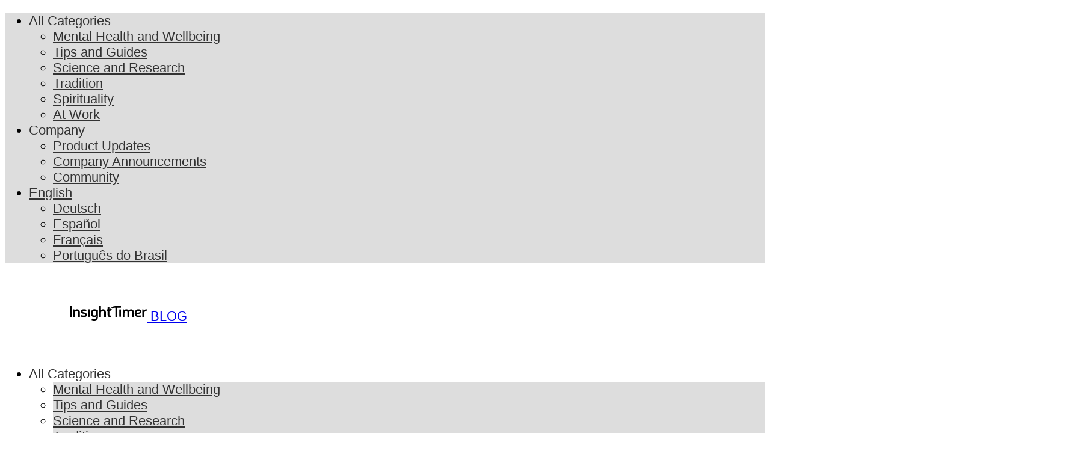

--- FILE ---
content_type: text/html; charset=UTF-8
request_url: https://insighttimer.com/blog/radical-compassion-part-1-loving-ourselves-and-our-world-into-healing/
body_size: 31590
content:


<!DOCTYPE html>

<html xmlns="http://www.w3.org/1999/xhtml" lang="en-US">
	
        
    <head>
    	        
		    	<meta charset="UTF-8" />
		<meta name="viewport" content="width=device-width, height=device-height, initial-scale=1">
        <meta http-equiv="X-UA-Compatible" content="IE=edge">
		<link rel="profile" href="http://gmpg.org/xfn/11" />
		<link rel="shortcut icon" href="https://wp.insighttimer.com/blog/wp-content/themes/bento/images/favicon.ico">
            	
				<title>Radical Compassion: Tara Brach&#039;s Approach To Healing - Insight Timer Blog</title>

<!-- This site is optimized with the Yoast SEO plugin v11.5 - https://yoast.com/wordpress/plugins/seo/ -->
<meta name="description" content="In this article on radical compassion, Tara Brach explains how the RAIN practice helps to love ourselves and our world into healing."/>
<link rel="canonical" href="https://insighttimer.com/blog/radical-compassion-part-1-loving-ourselves-and-our-world-into-healing/" />
<meta property="og:locale" content="en_US" />
<meta property="og:type" content="article" />
<meta property="og:title" content="Radical Compassion: Tara Brach&#039;s Approach To Healing - Insight Timer Blog" />
<meta property="og:description" content="In this article on radical compassion, Tara Brach explains how the RAIN practice helps to love ourselves and our world into healing." />
<meta property="og:url" content="https://insighttimer.com/blog/radical-compassion-part-1-loving-ourselves-and-our-world-into-healing/" />
<meta property="og:site_name" content="Insight Timer Blog" />
<meta property="article:tag" content="staff picks" />
<meta property="article:section" content="Mental Health and Wellbeing" />
<meta property="article:published_time" content="2020-08-24T23:30:35+00:00" />
<meta property="article:modified_time" content="2020-08-31T02:40:04+00:00" />
<meta property="og:updated_time" content="2020-08-31T02:40:04+00:00" />
<meta property="og:image" content="https://wp.insighttimer.com/blog/wp-content/uploads/2019/12/radical.png" />
<meta property="og:image:secure_url" content="https://wp.insighttimer.com/blog/wp-content/uploads/2019/12/radical.png" />
<meta property="og:image:width" content="1200" />
<meta property="og:image:height" content="630" />
<meta name="twitter:card" content="summary_large_image" />
<meta name="twitter:description" content="In this article on radical compassion, Tara Brach explains how the RAIN practice helps to love ourselves and our world into healing." />
<meta name="twitter:title" content="Radical Compassion: Tara Brach&#039;s Approach To Healing - Insight Timer Blog" />
<meta name="twitter:image" content="http://35.192.177.89/wp-content/uploads/2019/12/radical.png" />
<script type='application/ld+json' class='yoast-schema-graph yoast-schema-graph--main'>{"@context":"https://schema.org","@graph":[{"@type":"Organization","@id":"https://wp.insighttimer.com/blog/#organization","name":"Insight Timer","url":"https://wp.insighttimer.com/blog/","sameAs":[],"logo":{"@type":"ImageObject","@id":"https://wp.insighttimer.com/blog/#logo","url":"https://wp.insighttimer.com/blog/wp-content/uploads/2019/06/insight-timer-logo.png","width":512,"height":512,"caption":"Insight Timer"},"image":{"@id":"https://wp.insighttimer.com/blog/#logo"}},{"@type":"WebSite","@id":"https://wp.insighttimer.com/blog/#website","url":"https://wp.insighttimer.com/blog/","name":"Insight Timer Blog","publisher":{"@id":"https://wp.insighttimer.com/blog/#organization"},"potentialAction":{"@type":"SearchAction","target":"https://wp.insighttimer.com/blog/?s={search_term_string}","query-input":"required name=search_term_string"}},{"@type":"ImageObject","@id":"https://insighttimer.com/blog/radical-compassion-part-1-loving-ourselves-and-our-world-into-healing/#primaryimage","url":"https://wp.insighttimer.com/blog/wp-content/uploads/2019/12/radicalcompassion.jpg","width":1700,"height":850,"caption":"radical compassion"},{"@type":"WebPage","@id":"https://insighttimer.com/blog/radical-compassion-part-1-loving-ourselves-and-our-world-into-healing/#webpage","url":"https://insighttimer.com/blog/radical-compassion-part-1-loving-ourselves-and-our-world-into-healing/","inLanguage":"en-US","name":"Radical Compassion: Tara Brach&#039;s Approach To Healing - Insight Timer Blog","isPartOf":{"@id":"https://wp.insighttimer.com/blog/#website"},"primaryImageOfPage":{"@id":"https://insighttimer.com/blog/radical-compassion-part-1-loving-ourselves-and-our-world-into-healing/#primaryimage"},"datePublished":"2020-08-24T23:30:35+00:00","dateModified":"2020-08-31T02:40:04+00:00","description":"In this article on radical compassion, Tara Brach explains how the RAIN practice helps to love ourselves and our world into healing."},{"@type":"Article","@id":"https://insighttimer.com/blog/radical-compassion-part-1-loving-ourselves-and-our-world-into-healing/#article","isPartOf":{"@id":"https://insighttimer.com/blog/radical-compassion-part-1-loving-ourselves-and-our-world-into-healing/#webpage"},"author":{"@id":"https://insighttimer.com/tarabrach#author"},"headline":"Radical Compassion (Part 1): Loving Ourselves And Our World Into Healing","datePublished":"2020-08-24T23:30:35+00:00","dateModified":"2020-08-31T02:40:04+00:00","commentCount":0,"mainEntityOfPage":{"@id":"https://insighttimer.com/blog/radical-compassion-part-1-loving-ourselves-and-our-world-into-healing/#webpage"},"publisher":{"@id":"https://wp.insighttimer.com/blog/#organization"},"image":{"@id":"https://insighttimer.com/blog/radical-compassion-part-1-loving-ourselves-and-our-world-into-healing/#primaryimage"},"keywords":"staff picks","articleSection":"Mental Health and Wellbeing"},{"@type":["Person"],"@id":"https://insighttimer.com/tarabrach#author","name":"Isabelle Pik\u00f6rn","image":{"@type":"ImageObject","@id":"https://wp.insighttimer.com/blog/#authorlogo","url":"https://wp.insighttimer.com/blog/wp-content/uploads/2019/06/Isabelle-Pikoern-3-96x96.jpg","caption":"Isabelle Pik\u00f6rn"},"description":"Chief Editor Insight Timer Blog","sameAs":[]}]}</script>
<!-- / Yoast SEO plugin. -->

<link rel="amphtml" href="https://insighttimer.com/blog/radical-compassion-part-1-loving-ourselves-and-our-world-into-healing/amp/" /><meta name="generator" content="AMP for WP 1.0.76.11"/><link rel='dns-prefetch' href='//use.fontawesome.com' />
<link rel='dns-prefetch' href='//s.w.org' />
<link rel="alternate" type="application/rss+xml" title="Insight Timer Blog &raquo; Feed" href="https://insighttimer.com/blog/feed/" />
<link rel="alternate" type="application/rss+xml" title="Insight Timer Blog &raquo; Comments Feed" href="https://insighttimer.com/blog/comments/feed/" />
<link rel="alternate" type="application/rss+xml" title="Insight Timer Blog &raquo; Radical Compassion (Part 1): Loving Ourselves And Our World Into Healing Comments Feed" href="https://insighttimer.com/blog/radical-compassion-part-1-loving-ourselves-and-our-world-into-healing/feed/" />
<!-- This site uses the Google Analytics by ExactMetrics plugin v6.2.2 - Using Analytics tracking - https://www.exactmetrics.com/ -->
<script type="text/javascript" data-cfasync="false">
	var em_version         = '6.2.2';
	var em_track_user      = true;
	var em_no_track_reason = '';
	
	var disableStr = 'ga-disable-UA-60909070-12';

	/* Function to detect opted out users */
	function __gaTrackerIsOptedOut() {
		return document.cookie.indexOf(disableStr + '=true') > -1;
	}

	/* Disable tracking if the opt-out cookie exists. */
	if ( __gaTrackerIsOptedOut() ) {
		window[disableStr] = true;
	}

	/* Opt-out function */
	function __gaTrackerOptout() {
	  document.cookie = disableStr + '=true; expires=Thu, 31 Dec 2099 23:59:59 UTC; path=/';
	  window[disableStr] = true;
	}

	if ( 'undefined' === typeof gaOptout ) {
		function gaOptout() {
			__gaTrackerOptout();
		}
	}
	
	if ( em_track_user ) {
		(function(i,s,o,g,r,a,m){i['GoogleAnalyticsObject']=r;i[r]=i[r]||function(){
			(i[r].q=i[r].q||[]).push(arguments)},i[r].l=1*new Date();a=s.createElement(o),
			m=s.getElementsByTagName(o)[0];a.async=1;a.src=g;m.parentNode.insertBefore(a,m)
		})(window,document,'script','//www.google-analytics.com/analytics.js','__gaTracker');

window.ga = __gaTracker;		__gaTracker('create', 'UA-60909070-12', 'auto');
		__gaTracker('set', 'forceSSL', true);
		__gaTracker('send','pageview');
		__gaTracker( function() { window.ga = __gaTracker; } );
	} else {
		console.log( "" );
		(function() {
			/* https://developers.google.com/analytics/devguides/collection/analyticsjs/ */
			var noopfn = function() {
				return null;
			};
			var noopnullfn = function() {
				return null;
			};
			var Tracker = function() {
				return null;
			};
			var p = Tracker.prototype;
			p.get = noopfn;
			p.set = noopfn;
			p.send = noopfn;
			var __gaTracker = function() {
				var len = arguments.length;
				if ( len === 0 ) {
					return;
				}
				var f = arguments[len-1];
				if ( typeof f !== 'object' || f === null || typeof f.hitCallback !== 'function' ) {
					console.log( 'Not running function __gaTracker(' + arguments[0] + " ....) because you are not being tracked. " + em_no_track_reason );
					return;
				}
				try {
					f.hitCallback();
				} catch (ex) {

				}
			};
			__gaTracker.create = function() {
				return new Tracker();
			};
			__gaTracker.getByName = noopnullfn;
			__gaTracker.getAll = function() {
				return [];
			};
			__gaTracker.remove = noopfn;
			window['__gaTracker'] = __gaTracker;
			window.ga = __gaTracker;		})();
		}
</script>
<!-- / Google Analytics by ExactMetrics -->
		<script type="text/javascript">
			window._wpemojiSettings = {"baseUrl":"https:\/\/s.w.org\/images\/core\/emoji\/12.0.0-1\/72x72\/","ext":".png","svgUrl":"https:\/\/s.w.org\/images\/core\/emoji\/12.0.0-1\/svg\/","svgExt":".svg","source":{"concatemoji":"https:\/\/insighttimer.com\/blog\/wp-includes\/js\/wp-emoji-release.min.js?ver=5.2.23"}};
			!function(e,a,t){var n,r,o,i=a.createElement("canvas"),p=i.getContext&&i.getContext("2d");function s(e,t){var a=String.fromCharCode;p.clearRect(0,0,i.width,i.height),p.fillText(a.apply(this,e),0,0);e=i.toDataURL();return p.clearRect(0,0,i.width,i.height),p.fillText(a.apply(this,t),0,0),e===i.toDataURL()}function c(e){var t=a.createElement("script");t.src=e,t.defer=t.type="text/javascript",a.getElementsByTagName("head")[0].appendChild(t)}for(o=Array("flag","emoji"),t.supports={everything:!0,everythingExceptFlag:!0},r=0;r<o.length;r++)t.supports[o[r]]=function(e){if(!p||!p.fillText)return!1;switch(p.textBaseline="top",p.font="600 32px Arial",e){case"flag":return s([55356,56826,55356,56819],[55356,56826,8203,55356,56819])?!1:!s([55356,57332,56128,56423,56128,56418,56128,56421,56128,56430,56128,56423,56128,56447],[55356,57332,8203,56128,56423,8203,56128,56418,8203,56128,56421,8203,56128,56430,8203,56128,56423,8203,56128,56447]);case"emoji":return!s([55357,56424,55356,57342,8205,55358,56605,8205,55357,56424,55356,57340],[55357,56424,55356,57342,8203,55358,56605,8203,55357,56424,55356,57340])}return!1}(o[r]),t.supports.everything=t.supports.everything&&t.supports[o[r]],"flag"!==o[r]&&(t.supports.everythingExceptFlag=t.supports.everythingExceptFlag&&t.supports[o[r]]);t.supports.everythingExceptFlag=t.supports.everythingExceptFlag&&!t.supports.flag,t.DOMReady=!1,t.readyCallback=function(){t.DOMReady=!0},t.supports.everything||(n=function(){t.readyCallback()},a.addEventListener?(a.addEventListener("DOMContentLoaded",n,!1),e.addEventListener("load",n,!1)):(e.attachEvent("onload",n),a.attachEvent("onreadystatechange",function(){"complete"===a.readyState&&t.readyCallback()})),(n=t.source||{}).concatemoji?c(n.concatemoji):n.wpemoji&&n.twemoji&&(c(n.twemoji),c(n.wpemoji)))}(window,document,window._wpemojiSettings);
		</script>
		<style type="text/css">
img.wp-smiley,
img.emoji {
	display: inline !important;
	border: none !important;
	box-shadow: none !important;
	height: 1em !important;
	width: 1em !important;
	margin: 0 .07em !important;
	vertical-align: -0.1em !important;
	background: none !important;
	padding: 0 !important;
}
</style>
	<link rel='stylesheet' id='wp-block-library-css'  href='https://wp.insighttimer.com/blog/wp-includes/css/dist/block-library/style.min.css?ver=5.2.23' type='text/css' media='all' />
<link rel='stylesheet' id='mpp_gutenberg-css'  href='https://wp.insighttimer.com/blog/wp-content/plugins/metronet-profile-picture/dist/blocks.style.build.css?ver=2.3.11' type='text/css' media='all' />
<link rel='stylesheet' id='Total_Soft_Gallery_Video-css'  href='https://wp.insighttimer.com/blog/wp-content/plugins/gallery-videos/CSS/Total-Soft-Gallery-Video-Widget.css?ver=5.2.23' type='text/css' media='all' />
<link rel='stylesheet' id='fontawesome-css-css'  href='https://wp.insighttimer.com/blog/wp-content/plugins/gallery-videos/CSS/totalsoft.css?ver=5.2.23' type='text/css' media='all' />
<link rel='stylesheet' id='ez-icomoon-css'  href='https://wp.insighttimer.com/blog/wp-content/plugins/easy-table-of-contents/vendor/icomoon/style.min.css?ver=2.0.11' type='text/css' media='all' />
<link rel='stylesheet' id='ez-toc-css'  href='https://wp.insighttimer.com/blog/wp-content/plugins/easy-table-of-contents/assets/css/screen.min.css?ver=2.0.11' type='text/css' media='all' />
<style id='ez-toc-inline-css' type='text/css'>
div#ez-toc-container p.ez-toc-title {font-size: 150%;}div#ez-toc-container p.ez-toc-title {font-weight: 500;}div#ez-toc-container ul li {font-size: 100%;}div#ez-toc-container {background: #fff;border: 1px solid #1b7a7a;}div#ez-toc-container p.ez-toc-title {color: #1b7a7a;}div#ez-toc-container ul.ez-toc-list a {color: #ffffff;}div#ez-toc-container ul.ez-toc-list a:hover {color: #ffffff;}div#ez-toc-container ul.ez-toc-list a:visited {color: #ffffff;}
</style>
<link rel='stylesheet' id='dashicons-css'  href='https://wp.insighttimer.com/blog/wp-includes/css/dashicons.min.css?ver=5.2.23' type='text/css' media='all' />
<link rel='stylesheet' id='bento-theme-styles-css'  href='https://wp.insighttimer.com/blog/wp-content/themes/bento/style.css?ver=1.1.1' type='text/css' media='all' />
<style id='bento-theme-styles-inline-css' type='text/css'>

		.logo {
			padding: 30px 0;
			padding: 3rem 0;
		}
	
		@media screen and (min-width: 64em) {
			.bnt-container {
				max-width: 1080px;
				max-width: 108rem;
			}
		}
		@media screen and (min-width: 74.25em) {
			.bnt-container {
				padding: 0;
			}
		}
		@media screen and (min-width: 120em) {
			.bnt-container {
				max-width: 1440px;
				max-width: 144rem;
			}
		}
	
		body {
			font-family: Proxima Nova, Arial, sans-serif;
			font-size: 14px;
			font-size: 1.4em;
		}
		.site-content h1, 
		.site-content h2, 
		.site-content h3, 
		.site-content h4, 
		.site-content h5, 
		.site-content h6,
		.post-header-title h1 {
			font-family: Proxima Nova, Arial, sans-serif;
		}
		#nav-primary {
			font-family: Proxima Nova, Arial, sans-serif;
		}
		.primary-menu > li > a,
		.primary-menu > li > a:after {
			font-size: 14px;
			font-size: 1.4rem;
		}
	
			#nav-primary {
				text-transform: none;
			}
		
		.site-header,
		.header-default .site-header.fixed-header,
		.header-side .site-wrapper {
			background: #ffffff;
		}
		.primary-menu > li > .sub-menu {
			border-top-color: #ffffff;
		}
		.primary-menu > li > a,
		#nav-mobile li a,
		.mobile-menu-trigger,
		.mobile-menu-close,
		.ham-menu-close {
			color: #333333;
		}
		.primary-menu > li > a:hover,
		.primary-menu > li.current-menu-item > a,
		.primary-menu > li.current-menu-ancestor > a {
			color: #00B285;
		}
		.primary-menu .sub-menu li,
		#nav-mobile {
			background-color: #dddddd;
		}
		.primary-menu .sub-menu li a:hover,
		.primary-menu .sub-menu .current-menu-item:not(.current-menu-ancestor) > a,
		#nav-mobile li a:hover,
		#nav-mobile .current-menu-item:not(.current-menu-ancestor) > a {
			background-color: #cccccc;
		}
		.primary-menu .sub-menu,
		.primary-menu .sub-menu li,
		#nav-mobile li a,
		#nav-mobile .primary-mobile-menu > li:first-child > a {
			border-color: #cccccc;
		}
		.primary-menu .sub-menu li a {
			color: #333333; 
		}
		.primary-menu .sub-menu li:hover a {
			color: #333333; 
		}
		#nav-mobile {
			background-color: #dddddd;
		}
		#nav-mobile li a,
		.mobile-menu-trigger,
		.mobile-menu-close {
			color: #333333;
		}
		#nav-mobile li a:hover,
		#nav-mobile .current-menu-item:not(.current-menu-ancestor) > a {
			background-color: #cccccc;
		}
		#nav-mobile li a,
		#nav-mobile .primary-mobile-menu > li:first-child > a {
			border-color: #cccccc;	
		}
		#nav-mobile li a:hover,
		.mobile-menu-trigger-container:hover,
		.mobile-menu-close:hover {
			color: #333333;
		}
	
		.site-content {
			background-color: #f4f4f4;
		}
		.site-content h1, 
		.site-content h2, 
		.site-content h3, 
		.site-content h4, 
		.site-content h5, 
		.site-content h6 {
			color: #333333;
		}
		.products .product a h3,
		.masonry-item-box a h2 {
			color: inherit;	
		}
		.site-content {
			color: #333333;
		}
		.site-content a:not(.masonry-item-link) {
			color: #00b285;
		}
		.site-content a:not(.page-numbers) {
			color: #00b285;
		}
		.site-content a:not(.ajax-load-more) {
			color: #00b285;
		}
		.site-content a:not(.remove) {
			color: #00b285;
		}
		.site-content a:not(.button) {
			color: #00b285;
		}
		.page-links a .page-link-text:not(:hover) {
			color: #00B285;
		}
		label,
		.wp-caption-text,
		.post-date-blog,
		.entry-footer, 
		.archive-header .archive-description, 
		.comment-meta,
		.comment-notes,
		.project-types,
		.widget_archive li,
		.widget_categories li,
		.widget .post-date,
		.widget_calendar table caption,
		.widget_calendar table th,
		.widget_recent_comments .recentcomments,
		.product .price del,
		.widget del,
		.widget del .amount,
		.product_list_widget a.remove,
		.product_list_widget .quantity,
		.product-categories .count,
		.product_meta,
		.shop_table td.product-remove a,
		.woocommerce-checkout .payment_methods .wc_payment_method .payment_box {
			color: #999999;
		}
		hr,
		.entry-content table,
		.entry-content td,
		.entry-content th,
		.separator-line,
		.comment .comment .comment-nested,
		.comment-respond,
		.sidebar .widget_recent_entries ul li,
		.sidebar .widget_recent_comments ul li,
		.sidebar .widget_categories ul li,
		.sidebar .widget_archive ul li,
		.sidebar .widget_product_categories ul li,
		.woocommerce .site-footer .widget-woo .product_list_widget li,
		.woocommerce .site-footer .widget-woo .cart_list li:last-child,
		.woocommerce-tabs .tabs,
		.woocommerce-tabs .tabs li.active,
		.cart_item,
		.cart_totals .cart-subtotal,
		.cart_totals .order-total,
		.woocommerce-checkout-review-order table tfoot,
		.woocommerce-checkout-review-order table tfoot .order-total,
		.woocommerce-checkout-review-order table tfoot .shipping {
			border-color: #dddddd;	
		}
		input[type="text"], 
		input[type="password"], 
		input[type="email"], 
		input[type="number"], 
		input[type="tel"], 
		input[type="search"], 
		textarea, 
		select, 
		.select2-container {
			background-color: #e4e4e4;
			color: #333333;
		}
		::-webkit-input-placeholder { 
			color: #aaaaaa; 
		}
		::-moz-placeholder { 
			color: #aaaaaa; 
		}
		:-ms-input-placeholder { 
			color: #aaaaaa; 
		}
		input:-moz-placeholder { 
			color: #aaaaaa; 
		}
		.pagination a.page-numbers:hover,
		.woocommerce-pagination a.page-numbers:hover,
		.site-content a.ajax-load-more:hover,
		.page-links a .page-link-text:hover,
		.widget_price_filter .ui-slider .ui-slider-range, 
		.widget_price_filter .ui-slider .ui-slider-handle,
		input[type="submit"],
		.site-content .button,
		.widget_price_filter .ui-slider .ui-slider-range, 
		.widget_price_filter .ui-slider .ui-slider-handle {
			background-color: #00b285;	
		}
		.pagination a.page-numbers:hover,
		.woocommerce-pagination a.page-numbers:hover,
		.site-content a.ajax-load-more:hover,
		.page-links a .page-link-text:hover {
			border-color: #00b285;
		}
		.page-links a .page-link-text:not(:hover),
		.pagination a, 
		.woocommerce-pagination a,
		.site-content a.ajax-load-more {
			color: #00b285;
		}
		input[type="submit"]:hover,
		.site-content .button:hover {
			background-color: #00906c;
		}
		input[type="submit"],
		.site-content .button,
		.site-content a.button,
		.pagination a.page-numbers:hover,
		.woocommerce-pagination a.page-numbers:hover,
		.site-content a.ajax-load-more:hover,
		.page-links a .page-link-text:hover {
			color: #ffffff;	
		}
		input[type="submit"]:hover,
		.site-content .button:hover {
			color: #ffffff;
		}
		.shop_table .actions .button,
		.shipping-calculator-form .button,
		.checkout_coupon .button,
		.widget_shopping_cart .button:first-child,
		.price_slider_amount .button {
			background-color: #999999;
		}
		.shop_table .actions .button:hover,
		.shipping-calculator-form .button:hover,
		.checkout_coupon .button:hover,
		.widget_shopping_cart .button:first-child:hover,
		.price_slider_amount .button:hover {
			background-color: #777777;
		}
		.shop_table .actions .button,
		.shipping-calculator-form .button,
		.checkout_coupon .button,
		.widget_shopping_cart .button:first-child,
		.price_slider_amount .button {
			color: #ffffff;
		}
		.shop_table .actions .button:hover,
		.shipping-calculator-form .button:hover,
		.checkout_coupon .button:hover,
		.widget_shopping_cart .button:first-child:hover,
		.price_slider_amount .button:hover {
			color: #ffffff;
		}
	
		.sidebar-footer {
			background-color: #888888;
		}
		.site-footer {
			color: #cccccc;
		}
		.site-footer a {
			color: #ffffff;
		}
		.site-footer label, 
		.site-footer .post-date-blog, 
		.site-footer .entry-footer, 
		.site-footer .comment-meta, 
		.site-footer .comment-notes, 
		.site-footer .widget_archive li, 
		.site-footer .widget_categories li, 
		.site-footer .widget .post-date, 
		.site-footer .widget_calendar table caption, 
		.site-footer .widget_calendar table th, 
		.site-footer .widget_recent_comments .recentcomments {
			color: #aaaaaa;
		}
		.sidebar-footer .widget_recent_entries ul li, 
		.sidebar-footer .widget_recent_comments ul li, 
		.sidebar-footer .widget_categories ul li, 
		.sidebar-footer .widget_archive ul li {
			border-color: #999999;
		}
		.bottom-footer {
			background-color: #666666;
			color: #cccccc;
		}
		.bottom-footer a {
			color: #ffffff;
		}
	
		.home.blog .post-header-title h1 {
			color: #ffffff;
		}
		.home.blog .post-header-subtitle {
			color: #cccccc;
		}
	

				.post-header {
					background-image: url(https://wp.insighttimer.com/blog/wp-content/uploads/2019/12/radicalcompassion.jpg);
				}
			
			.post-header-title h1,
			.entry-header h1 { 
				color: ; 
			}
			.post-header-subtitle {
				color: #999999;
			}
			.site-content {
				background-color: ;
			}
		
</style>
<link rel='stylesheet' id='font-awesome-css'  href='https://use.fontawesome.com/releases/v5.0.13/css/all.css' type='text/css' media='all' />
<link rel='stylesheet' id='searchwp-live-search-css'  href='https://wp.insighttimer.com/blog/wp-content/plugins/searchwp-live-ajax-search/assets/styles/style.css?ver=1.6.2' type='text/css' media='all' />
<script type='text/javascript'>
/* <![CDATA[ */
var exactmetrics_frontend = {"js_events_tracking":"true","download_extensions":"zip,mp3,mpeg,pdf,docx,pptx,xlsx,rar","inbound_paths":"[{\"path\":\"\\\/go\\\/\",\"label\":\"affiliate\"},{\"path\":\"\\\/recommend\\\/\",\"label\":\"affiliate\"}]","home_url":"https:\/\/insighttimer.com\/blog","hash_tracking":"false"};
/* ]]> */
</script>
<script type='text/javascript' src='https://wp.insighttimer.com/blog/wp-content/plugins/google-analytics-dashboard-for-wp/assets/js/frontend.min.js?ver=6.2.2'></script>
<script type='text/javascript' src='https://wp.insighttimer.com/blog/wp-includes/js/jquery/jquery.js?ver=1.12.4-wp'></script>
<script type='text/javascript' src='https://wp.insighttimer.com/blog/wp-includes/js/jquery/jquery-migrate.min.js?ver=1.4.1'></script>
<script type='text/javascript' src='https://wp.insighttimer.com/blog/wp-includes/js/jquery/ui/core.min.js?ver=1.11.4'></script>
<script type='text/javascript' src='https://wp.insighttimer.com/blog/wp-content/plugins/gallery-videos/JS/modernizr.custom.js?ver=5.2.23'></script>
<script type='text/javascript'>
/* <![CDATA[ */
var object = {"ajaxurl":"https:\/\/insighttimer.com\/blog\/wp-admin\/admin-ajax.php"};
/* ]]> */
</script>
<script type='text/javascript' src='https://wp.insighttimer.com/blog/wp-content/plugins/gallery-videos/JS/Total-Soft-Gallery-Video-Widget.js?ver=5.2.23'></script>
<link rel='https://api.w.org/' href='https://insighttimer.com/blog/wp-json/' />
<link rel="EditURI" type="application/rsd+xml" title="RSD" href="https://insighttimer.com/blog/xmlrpc.php?rsd" />
<link rel="wlwmanifest" type="application/wlwmanifest+xml" href="https://wp.insighttimer.com/blog/wp-includes/wlwmanifest.xml" /> 
<meta name="generator" content="WordPress 5.2.23" />
<link rel='shortlink' href='https://insighttimer.com/blog/?p=4272' />
<link rel="alternate" type="application/json+oembed" href="https://insighttimer.com/blog/wp-json/oembed/1.0/embed?url=https%3A%2F%2Finsighttimer.com%2Fblog%2Fradical-compassion-part-1-loving-ourselves-and-our-world-into-healing%2F" />
<link rel="alternate" type="text/xml+oembed" href="https://insighttimer.com/blog/wp-json/oembed/1.0/embed?url=https%3A%2F%2Finsighttimer.com%2Fblog%2Fradical-compassion-part-1-loving-ourselves-and-our-world-into-healing%2F&#038;format=xml" />
<script>(function (w, d, s, l, i) {
      w[l] = w[l] || []; w[l].push({
        'gtm.start':
          new Date().getTime(), event: 'gtm.js'
      }); var f = d.getElementsByTagName(s)[0],
        j = d.createElement(s), dl = l != 'dataLayer' ? '&l=' + l : ''; j.async = true; j.src =
          'https://www.googletagmanager.com/gtm.js?id=' + i + dl; f.parentNode.insertBefore(j, f);
    })(window, document, 'script', 'dataLayer', 'GTM-5S2LT22');
</script>

<script type="text/javascript">
  window.mParticle = {
    config: {
      isDevelopmentMode: false //switch to false (or remove) for production
    }
  };

  (
    function(t){window.mParticle=window.mParticle||{EventType:{Unknown:0,Navigation:1,Location:2,Search:3,Transaction:4,UserContent:5,UserPreference:6,Social:7,Other:8}};window.mParticle.eCommerce={Cart:{}};window.mParticle.Identity={};window.mParticle.config=window.mParticle.config||{};window.mParticle.config.rq=[];window.mParticle.ready=function(t){window.mParticle.config.rq.push(t)};function e(e,o){return function(){if(o){e=o+"."+e}var t=Array.prototype.slice.call(arguments);t.unshift(e);window.mParticle.config.rq.push(t)}}var o=["endSession","logError","logEvent","logForm","logLink","logPageView","setSessionAttribute","setAppName","setAppVersion","setOptOut","setPosition","startNewSession","startTrackingLocation","stopTrackingLocation"];var n=["setCurrencyCode","logCheckout"];var i=["identify","login","logout","modify"];o.forEach(function(t){window.mParticle[t]=e(t)});n.forEach(function(t){window.mParticle.eCommerce[t]=e(t,"eCommerce")});i.forEach(function(t){window.mParticle.Identity[t]=e(t,"Identity")});var r=document.createElement("script");r.type="text/javascript";r.async=true;r.src=("https:"==document.location.protocol?"https://jssdkcdns":"http://jssdkcdn")+".mparticle.com/js/v2/"+t+"/mparticle.js";var c=document.getElementsByTagName("script")[0];c.parentNode.insertBefore(r,c);}
  )("48a9f332b09e1549be2a9cb26525cc81");

window.mParticle.ready(function(){
    try {
        window.mParticle.logEvent("page_viewed_web",
          window.mParticle.EventType.Navigation,
          { 
             "url_path": window.location.pathname,
             "url_query": window.location.search,
             "domain" : window.location.hostname,
             "page_type" : "blog_page"
           });

    } catch (error) {
        console.warn("caught error sending mparticle event", error)
    }
});
</script>

<script type="text/javascript">
	(function(b,r,a,n,c,h,_,s,d,k){if(!b[n]||!b[n]._q){for(;s<_.length;)c(h,_[s++]);d=r.createElement(a);d.async=1;d.src="https://cdn.branch.io/branch-latest.min.js";k=r.getElementsByTagName(a)[0];k.parentNode.insertBefore(d,k);b[n]=h}})(window,document,"script","branch",function(b,r){b[r]=function(){b._q.push([r,arguments])}},{_q:[],_v:1},"addListener applyCode autoAppIndex banner closeBanner closeJourney creditHistory credits data deepview deepviewCta first getCode init link logout redeem referrals removeListener sendSMS setBranchViewData setIdentity track validateCode trackCommerceEvent logEvent disableTracking getBrowserFingerprintId".split(" "), 0);
	branch.init('key_live_chyxR8sQGM9AEuhYZBE4PbngtvaSUG1K', function(err, data) {
            let search = window.location.search
            let clid_after = search && search.split('clid=')
            let clid = clid_after && clid_after.length > 1 && clid_after[1].split('&')[0] || undefined
            console.log(data && data.data_parsed)
            let newData = data && data.data_parsed || {};
            if(clid) newData['$clid'] = clid
            branch.setBranchViewData({
              data: newData             
            })
	});
</script>
                <style type="text/css">
                    body[class^="guest-author"] a[href=''] {
                        pointer-events: none;
                        color: inherit;
                        text-decoration: inherit;
                    }
                </style>
                        
    </head>
    
    
        
    <body class="post-template-default single single-post postid-4272 single-format-standard has-sidebar right-sidebar header-default guest-author-2.2">
	
		         				
		<div class="site-wrapper clear">

			<header class="site-header no-fixed-header">
            	<div class="bnt-container">
                
                	        <div class="mobile-menu-trigger">
        	<div class="mobile-menu-trigger-container">
                <div class="mobile-menu-trigger-stick">
                </div>
                <div class="mobile-menu-trigger-stick">
                </div>
                <div class="mobile-menu-trigger-stick">
                </div>
            </div>
        </div>
        <div class="mobile-menu">
            <div class="mobile-menu-shadow">
            </div>
            <div id="nav-mobile" class="nav">
            	<div class="mobile-menu-close-container">
                	<div class="mobile-menu-close">
                    </div>
                </div>
                <nav>
                    <div class="menu-container"><ul id="menu-main-1" class="primary-mobile-menu"><li class="menu-item menu-item-type-custom menu-item-object-custom menu-item-has-children menu-item-9875"><a><span class="menu-item-inner">All Categories</span></a>
<ul class="sub-menu">
	<li class="menu-item menu-item-type-taxonomy menu-item-object-category current-post-ancestor current-menu-parent current-post-parent menu-item-39"><a href="https://insighttimer.com/blog/category/mental-health-wellbeing/"><span class="menu-item-inner">Mental Health and Wellbeing</span></a></li>
	<li class="menu-item menu-item-type-taxonomy menu-item-object-category menu-item-43"><a href="https://insighttimer.com/blog/category/tips-guides/"><span class="menu-item-inner">Tips and Guides</span></a></li>
	<li class="menu-item menu-item-type-taxonomy menu-item-object-category menu-item-6005"><a href="https://insighttimer.com/blog/category/science/"><span class="menu-item-inner">Science and Research</span></a></li>
	<li class="menu-item menu-item-type-taxonomy menu-item-object-category menu-item-7693"><a href="https://insighttimer.com/blog/category/tradition/"><span class="menu-item-inner">Tradition</span></a></li>
	<li class="menu-item menu-item-type-taxonomy menu-item-object-category menu-item-42"><a href="https://insighttimer.com/blog/category/spirituality/"><span class="menu-item-inner">Spirituality</span></a></li>
	<li class="menu-item menu-item-type-custom menu-item-object-custom menu-item-8599"><a href="https://insighttimer.com/blog/work"><span class="menu-item-inner">At Work</span></a></li>
</ul>
</li>
<li class="menu-item menu-item-type-custom menu-item-object-custom menu-item-has-children menu-item-37"><a><span class="menu-item-inner">Company</span></a>
<ul class="sub-menu">
	<li class="menu-item menu-item-type-taxonomy menu-item-object-category menu-item-9305"><a href="https://insighttimer.com/blog/category/updates/"><span class="menu-item-inner">Product Updates</span></a></li>
	<li class="menu-item menu-item-type-taxonomy menu-item-object-category menu-item-9584"><a href="https://insighttimer.com/blog/category/company/"><span class="menu-item-inner">Company Announcements</span></a></li>
	<li class="menu-item menu-item-type-taxonomy menu-item-object-category menu-item-45"><a href="https://insighttimer.com/blog/category/community/"><span class="menu-item-inner">Community</span></a></li>
</ul>
</li>
<li class="menu-item menu-item-type-custom menu-item-object-custom menu-item-has-children menu-item-7854"><a href="http://insighttimer.com/blog"><span class="menu-item-inner">English</span></a>
<ul class="sub-menu">
	<li class="menu-item menu-item-type-custom menu-item-object-custom menu-item-7855"><a href="http://insighttimer.com/blog/de"><span class="menu-item-inner">Deutsch</span></a></li>
	<li class="menu-item menu-item-type-custom menu-item-object-custom menu-item-7856"><a href="http://insighttimer.com/blog/es"><span class="menu-item-inner">Español</span></a></li>
	<li class="menu-item menu-item-type-custom menu-item-object-custom menu-item-8466"><a href="https://insighttimer.com/blog/fr"><span class="menu-item-inner">Français</span></a></li>
	<li class="menu-item menu-item-type-custom menu-item-object-custom menu-item-7857"><a href="http://insighttimer.com/blog/br"><span class="menu-item-inner">Português do Brasil</span></a></li>
</ul>
</li>
</ul></div>                </nav>
            </div>
        </div>
                    		<div class="logo clear">
                    	<a href="https://insighttimer.com/blog" class="logo-default-link"><img src="https://insighttimer.com/static/media/insighttimer.944c6642.svg" class="logo-default"> <span class="blog-logo">BLOG</span></a>
					</div>
                    
                    		<div class="header-menu clear">
            <div id="nav-primary" class="nav">
                <nav>
                    <div class="menu-container"><ul id="menu-main-2" class="primary-menu"><li class="menu-item menu-item-type-custom menu-item-object-custom menu-item-has-children menu-item-9875"><a><span class="menu-item-inner">All Categories</span></a>
<ul class="sub-menu">
	<li class="menu-item menu-item-type-taxonomy menu-item-object-category current-post-ancestor current-menu-parent current-post-parent menu-item-39"><a href="https://insighttimer.com/blog/category/mental-health-wellbeing/"><span class="menu-item-inner">Mental Health and Wellbeing</span></a></li>
	<li class="menu-item menu-item-type-taxonomy menu-item-object-category menu-item-43"><a href="https://insighttimer.com/blog/category/tips-guides/"><span class="menu-item-inner">Tips and Guides</span></a></li>
	<li class="menu-item menu-item-type-taxonomy menu-item-object-category menu-item-6005"><a href="https://insighttimer.com/blog/category/science/"><span class="menu-item-inner">Science and Research</span></a></li>
	<li class="menu-item menu-item-type-taxonomy menu-item-object-category menu-item-7693"><a href="https://insighttimer.com/blog/category/tradition/"><span class="menu-item-inner">Tradition</span></a></li>
	<li class="menu-item menu-item-type-taxonomy menu-item-object-category menu-item-42"><a href="https://insighttimer.com/blog/category/spirituality/"><span class="menu-item-inner">Spirituality</span></a></li>
	<li class="menu-item menu-item-type-custom menu-item-object-custom menu-item-8599"><a href="https://insighttimer.com/blog/work"><span class="menu-item-inner">At Work</span></a></li>
</ul>
</li>
<li class="menu-item menu-item-type-custom menu-item-object-custom menu-item-has-children menu-item-37"><a><span class="menu-item-inner">Company</span></a>
<ul class="sub-menu">
	<li class="menu-item menu-item-type-taxonomy menu-item-object-category menu-item-9305"><a href="https://insighttimer.com/blog/category/updates/"><span class="menu-item-inner">Product Updates</span></a></li>
	<li class="menu-item menu-item-type-taxonomy menu-item-object-category menu-item-9584"><a href="https://insighttimer.com/blog/category/company/"><span class="menu-item-inner">Company Announcements</span></a></li>
	<li class="menu-item menu-item-type-taxonomy menu-item-object-category menu-item-45"><a href="https://insighttimer.com/blog/category/community/"><span class="menu-item-inner">Community</span></a></li>
</ul>
</li>
<li class="menu-item menu-item-type-custom menu-item-object-custom menu-item-has-children menu-item-7854"><a href="http://insighttimer.com/blog"><span class="menu-item-inner">English</span></a>
<ul class="sub-menu">
	<li class="menu-item menu-item-type-custom menu-item-object-custom menu-item-7855"><a href="http://insighttimer.com/blog/de"><span class="menu-item-inner">Deutsch</span></a></li>
	<li class="menu-item menu-item-type-custom menu-item-object-custom menu-item-7856"><a href="http://insighttimer.com/blog/es"><span class="menu-item-inner">Español</span></a></li>
	<li class="menu-item menu-item-type-custom menu-item-object-custom menu-item-8466"><a href="https://insighttimer.com/blog/fr"><span class="menu-item-inner">Français</span></a></li>
	<li class="menu-item menu-item-type-custom menu-item-object-custom menu-item-7857"><a href="http://insighttimer.com/blog/br"><span class="menu-item-inner">Português do Brasil</span></a></li>
</ul>
</li>
</ul></div>                </nav>
            </div>
        </div>
		<div class="ham-menu-trigger">
        	<div class="ham-menu-trigger-container">
                <div class="ham-menu-trigger-stick">
                </div>
                <div class="ham-menu-trigger-stick">
                </div>
                <div class="ham-menu-trigger-stick">
                </div>
            </div>
        </div>
		<div class="ham-menu-close-container">
			<div class="ham-menu-close">
			</div>
		</div>
        					
					<a class="search-open" href="javascript:;"><span class="dashicons dashicons-search"></span></a>
					
					<div class="site-search">
						<form action="" method="get" class="site-search-form">
							<span class="dashicons dashicons-search"></span>
							<input type="text" name="s" id="s" value="" data-swplive="true" placeholder="Search"/>
														<input type="hidden" name="lang" id="lang" value="en"/>
														<a class="search-close" href="javascript:;"><span class="dashicons dashicons-no-alt"></span></a>
						</form>
						
					</div>
                    
                </div>
            </header>
			
			<!-- .site-header -->
						
						
				        
        	<div class="site-content">
<div class="bnt-container">
    
    <div class="content content-post">
        <main class="site-main site-main-single" role="main">
        
            
<article id="post-4272" class="post-4272 post type-post status-publish format-standard has-post-thumbnail hentry category-mental-health-wellbeing tag-staff-picks has-thumb">
    
    <div class="single-title"><header class="entry-header"><h1 class="entry-title">Radical Compassion (Part 1): Loving Ourselves And Our World Into Healing</h1>
				<div class="post-header-subtitle">
					RAIN is a tool of radical compassion, to make love of ourselves perfect, to make love of our life, love of each other, love of our world full. In this article, Tara Brach shares her understanding of the trance of unworthiness, the importance of nurturing and how to practice RAIN to flourish self-compassion.
				</div>
			</header></div>

    <div class="single-wrapper single-wrapper-top">

        <div class="single-sidebar single-sidebar-desktop">

            <div class="single-author-avatar">
                <a href="https://insighttimer.com/tarabrach"><img alt='' src='https://wp.insighttimer.com/blog/wp-content/uploads/2019/06/pub440364_112096_0-150x150.jpeg' srcset="https://wp.insighttimer.com/blog/wp-content/uploads/2019/06/pub440364_112096_0-150x150.jpeg 2x" class='avatar avatar-65 photo' height='65' width='65' /></a>
            </div>

            <div class="single-author-name">
                <a href="https://insighttimer.com/tarabrach">Tara Brach</a>
            </div>
            <div class="single-updated-date">
                Tara Brach, Ph.D. is a clinical psychologist, an internationally known teacher of mindfulness meditation, and bestselling author.            </div>
            <div class="single-categories">
                <ul class="post-categories">
	<li><a href="https://insighttimer.com/blog/category/mental-health-wellbeing/" rel="category tag">Mental Health and Wellbeing</a></li></ul>            </div>
        </div>
        
        <div class="single-content">
            			<div class="post-thumbnail">
				<img width="1700" height="850" src="https://wp.insighttimer.com/blog/wp-content/uploads/2019/12/radicalcompassion.jpg" class="attachment-post-thumbnail size-post-thumbnail wp-post-image" alt="radical compassion" srcset="https://wp.insighttimer.com/blog/wp-content/uploads/2019/12/radicalcompassion.jpg 1700w, https://wp.insighttimer.com/blog/wp-content/uploads/2019/12/radicalcompassion-300x150.jpg 300w, https://wp.insighttimer.com/blog/wp-content/uploads/2019/12/radicalcompassion-768x384.jpg 768w, https://wp.insighttimer.com/blog/wp-content/uploads/2019/12/radicalcompassion-1024x512.jpg 1024w" sizes="(max-width: 1700px) 100vw, 1700px" />			</div>
			        </div>

        <div class="single-sidebar single-sidebar-mobile">

            <div class="single-author-avatar">
                <a href="https://insighttimer.com/tarabrach"><img alt='' src='https://wp.insighttimer.com/blog/wp-content/uploads/2019/06/pub440364_112096_0-150x150.jpeg' srcset="https://wp.insighttimer.com/blog/wp-content/uploads/2019/06/pub440364_112096_0-150x150.jpeg 2x" class='avatar avatar-65 photo' height='65' width='65' /></a>
            </div>

            <div class="single-author-name">
                <a href="https://insighttimer.com/tarabrach">Tara Brach</a>
            </div>
            
            <div class="single-categories">
                Tara Brach, Ph.D. is a clinical psychologist, an internationally known teacher of mindfulness meditation, and bestselling author.                <br>

                <ul class="post-categories">
	<li><a href="https://insighttimer.com/blog/category/mental-health-wellbeing/" rel="category tag">Mental Health and Wellbeing</a></li></ul>            </div>
        </div>
    </div>

    <div class="single-wrapper single-wrapper-bottom">

        <div class="single-sidebar">

            <div class="single-shares single-shares-desktop">
                <ul>
                    <li><a href="https://www.facebook.com/sharer/sharer.php?u=https%3A%2F%2Finsighttimer.com%2Fblog%2Fradical-compassion-part-1-loving-ourselves-and-our-world-into-healing%2F" target="blank_"><span class="fab fa-facebook-f"></span></a></li>
                    <li><a href="https://twitter.com/home?status=Check this post from Insight Timer Blog https%3A%2F%2Finsighttimer.com%2Fblog%2Fradical-compassion-part-1-loving-ourselves-and-our-world-into-healing%2F" target="blank_"><span class="fab fa-twitter"></span></a></li>
                    <li><a href="https://www.linkedin.com/shareArticle?mini=true&url=https%3A%2F%2Finsighttimer.com%2Fblog%2Fradical-compassion-part-1-loving-ourselves-and-our-world-into-healing%2F&title=Radical Compassion (Part 1): Loving Ourselves And Our World Into Healing" target="blank_"><span class="fab fa-linkedin-in"></span></a></li>
                    <li><a href="mailto:?to=&amp;subject=Radical Compassion (Part 1): Loving Ourselves And Our World Into Healing&amp;body=Check this post from Insight Timer Blog https%3A%2F%2Finsighttimer.com%2Fblog%2Fradical-compassion-part-1-loving-ourselves-and-our-world-into-healing%2F"><span class="fas fa-envelope"></span></a></li>
                    <li><a href="https://www.facebook.com/dialog/send?app_id=157891377582896&redirect_uri=https%3A%2F%2Finsighttimer.com%2Fblog%2Fradical-compassion-part-1-loving-ourselves-and-our-world-into-healing%2F&link=https%3A%2F%2Finsighttimer.com%2Fblog%2Fradical-compassion-part-1-loving-ourselves-and-our-world-into-healing%2F?utm_source=facebook_messenger&utm_medium=content" target="blank_"><span class="fab fa-facebook-messenger"></span></a></li>
                </ul>
            </div>
        </div>
        
        <div class="single-content">
            <div class="single-content-text">
                <div class="entry-content clear"><p><em>This is a transcription of  the first talk about radical compassion Tara Brach has given on December 4th, 2019, in Bethesda, MD. This is the first of a three-part talk series. In her talk, Tara guides through two meditative practices which are embedded as audio track for the readers&#8217; immersion. </em><em>You can listen to the full talk below:</em></p>
<div class="cue-playlist-container">
<div class="cue-playlist cue-theme-default" itemscope itemtype="http://schema.org/MusicPlaylist">
	
	<meta itemprop="numTracks" content="1" />

	<audio src="https://wp-audio.insighttimer.com/k8x0p9a3x4p7k7r0j1g2a0x0p9q0k1z9u6g7q5n7%2Faudio%2Fstandard_quality.mp3?alt=media&#038;token=9ab73329aebf9b935acf11794b398187" controls preload="none" class="cue-audio" style="width: 100%; height: auto"></audio>

	<ol class="cue-tracks">
					<li class="cue-track" itemprop="track" itemscope itemtype="http://schema.org/MusicRecording">
				
				<span class="cue-track-details cue-track-cell">
					<span class="cue-track-title" itemprop="name">Radical Compassion - Part 1: Loving Ourselves &amp; Our World Into Healing</span>
					<span class="cue-track-artist" itemprop="byArtist">Tara Brach</span>
				</span>

				
				<span class="cue-track-length cue-track-cell">55:04</span>

							</li>
			</ol>

	</div>
		<script type="application/json" class="cue-playlist-data">{"embed_link":"https:\/\/insighttimer.com\/blog\/?cue_embed=tara-radical-compassion-part-1&cue_theme=default","permalink":"https:\/\/insighttimer.com\/blog\/?cue_playlist=tara-radical-compassion-part-1","skin":"cue-skin-default","thumbnail":"https:\/\/insighttimer.com\/blog\/wp-content\/uploads\/2019\/12\/tarasquare-300x300.jpg","tracks":[{"artist":"Tara Brach","artworkId":0,"artworkUrl":"","audioId":0,"audioUrl":"https:\/\/wp-audio.insighttimer.com\/k8x0p9a3x4p7k7r0j1g2a0x0p9q0k1z9u6g7q5n7%2Faudio%2Fstandard_quality.mp3?alt=media&token=9ab73329aebf9b935acf11794b398187","format":"","length":"55:04","title":"Radical Compassion - Part 1: Loving Ourselves & Our World Into Healing","order":0,"mp3":"https:\/\/wp-audio.insighttimer.com\/k8x0p9a3x4p7k7r0j1g2a0x0p9q0k1z9u6g7q5n7%2Faudio%2Fstandard_quality.mp3?alt=media&token=9ab73329aebf9b935acf11794b398187","meta":{"artist":"Tara Brach","length_formatted":"55:04"},"src":"https:\/\/wp-audio.insighttimer.com\/k8x0p9a3x4p7k7r0j1g2a0x0p9q0k1z9u6g7q5n7%2Faudio%2Fstandard_quality.mp3?alt=media&token=9ab73329aebf9b935acf11794b398187","thumb":{"src":""}}]}</script>
		</div>
<h2>Talk On Radical Compassion By Tara Brach</h2>
<p style="padding-left: 40px;"><em>In the second part, Tara explores <a href="https://insighttimer.com/blog/radical-compassion-rain-meditation-relationships/" target="_blank" rel="noopener noreferrer">how to use RAIN meditation for better relationships</a><strong>. </strong>The third article of this series explores <a href="https://insighttimer.com/blog/radical-compassion-sense-of-belonging/" target="_blank" rel="noopener noreferrer">the three blockages of the sense of belonging</a> and their antidotes.</em></p>
<p>I begin with a story of two women whose boys had gone to high school together. About eight years or so after they graduated they ran into each other and were kind of exchanging stories. One volunteered that her son now was with a very preeminent law firm. The other congratulated her and then said, “Well, my son, he is… he is still unemployed but he has begun meditating.” The other woman said, “Well, what is meditating?” She goes, “I don’t know. But at least he is not sitting around doing nothing.”</p>
<p>In this series, we are going to explore how the path of meditation—and in particular the RAIN practice which is the weave of mindfulness and compassion—can really awaken our heart and spirit. Whether you are new or familiar with the practice of RAIN, this is a way to really deepen the way of working with difficulties and challenges that can really free us up.</p>
<p class="p1"><span class="s1">The primary themes are <a href="https://www.tarabrach.com/radical-compassion/" target="_blank" rel="noopener noreferrer">the grounds of my book “Radical Compassion”</a>. I’ll be referring back to the book and to some of the stories in the book.</span></p>
<p class="p1"><span class="s1">More than any feedback that I’ve received over the decades about this path and practices, the message I get the most often is that “RAIN has saved my life” which is a pretty intense statement. </span><span class="s1">When I say RAIN, it’s the practices that weave mindfulness and heartfulness because we need them both. That weave really can free us. We’ll explore how we bring the practice to the emotional tangles inside us, how we bring them to tangles in relationships and how they can serve the healing of our world. That message from people was what motivated me to write “Radical Compassion” which is basically a guidebook in using RAIN, it’s really how do you do it.</span></p>
<h2 class="p1"><span class="s1">The Story Of The Covered Golden Buddha</span></h2>
<p class="p1"><span class="s1">I’d like to start with a core teaching a lot of the book is based on. In the mid seventeen-hundreds, in Siam—which is now Thailand—they were being invaded by the Burmese. The monks in one monastery had a beautiful, huge pure gold statue of the Buddha and they were fearful it’d be looted by the invading Burmese. So, they did a real tricky thing: they covered it with plaster and clay so it looked like this kind of ordinary, old statue. And as happens, the Burmese did sweep through, every monk was killed, but the statue remained intact. For over two centuries it remained intact. It was so big they couldn’t fit it in a temple, so it was put under a tin roof somewhere. It wasn’t given a great, glorious temple until, a couple of hundred years later, they did build a very large temple. When they were moving the statue a rope broke and the statue fell and some of the covering cracked open and lo and behold they saw the gold and historians realized what had happened.</span></p>
<p class="p1"><span class="s1">Here is what this story has me reflecting on regularly; I find it so powerful to consider that the gold is our spirit, the gold is that awareness and love that really is living through all of us. It’s quite natural that we all take on protective coverings—I mean, another word for it is “ego coverings.” We all have to as a way of navigating a difficult world. The suffering comes because we get identified with those coverings—our strategies to protect and further ourselves—and we forget the gold. That’s the suffering. In Buddhist psychology, it’s basically described as “ignorance,” ignoring the truth, the gold, the true nature that’s here. When we forget the gold, our lives get very caught in always trying to further ourselves, our thought patterns all center around the protagonist “Moi” and it’s filled with a lot of anxiety and it’s filled with a lot of loneliness.</span></p>
<h2>From &#8220;I&#8221; To &#8220;We&#8221;</h2>
<p class="p1"><span class="s1">So, the spiritual path—one way of really understanding it—is discovering the gold, that we’re all learning to start to trust that awareness and heart that’s right here and see it in each other. </span><span class="s1">You can see this expressed in a kind of the most simple way, as a movement from a felt sense of separateness—where all of our thoughts and feelings lead us to feel like we’re kind of in our own enclosed contracted bubble and the world is out there—to a sense of belonging—that we really belong to each other.</span></p>
<p class="p1"><span class="s1">Hindu yogi Swami Satyananda at one point was asked “What’s the nature of true healing?” And he wrote two words on a board, one was “illness” and the other was “wellness”. He circled the I of “illness” and the We of “wellness.” </span><span class="s1">True healing is the movement from the “I”-sense to a sense of this field, that you can actually feel your way into when you start relaxing. This shift from “I” to “we” is the trajectory of evolution also.</span></p>
<h3>Our Conditioning</h3>
<p class="p1"><span class="s1">So as it goes, for millions of years, for primates and early humans, there was internally collaboration, there was internally care, there were genes for cooperation within the bands, pro-social behavior, in other words the wiring for empathy and compassion. But then, between bands, there was aggression, all the wiring for fight-flight-freeze, for seeing an other that looked different and immediately having everything in our body register as “dangerous,” “bad,” “watch out,” “flee or fight.” That’s what we inherited. It was only ten-thousand years ago that the collaborating, caring and cooperation started spreading beyond the small group and beyond kin to wider and wider circles.</span></p>
<p class="p1"><span class="s1">So here we are today. And where does that leave us?</span></p>
<p class="p1"><span class="s1">What we find out is that we’re witnessing often, when we get disturbed, it’s because we are witnessing the millions of years of conditioning that had us identify the different other as “bad” and be in that fight-flight-freeze. We see it in—I am thinking in the United States in particular—the virulent racism in this country that just shifts forms all the time but has such a grip, that “unreal othering.”</span></p>
<p class="p1"><span class="s1">Our trajectory is to wake up from separation. And evolutionary psychologists actually see it as a trajectory. There is more peace in general, over time. I mean, if you look back a few hundred years, there was a lot more bias and reactivity and more going on than even now. So that’s our trajectory.</span></p>
<p class="p1"><span class="s1">And then we’re gonna spend more time in our individual lives: What was today like? How much was today coming from the more primitive conditioning of kind of the grasping “I need this for myself” or the anxiety or the defendedness versus a sense of generosity, of “we,” or caring. When we bring it to today, it’s absolutely essential—and I’m gonna keep coming back to this—that we bring tremendous amount of forgiving and acceptance because inevitably we’re gonna see… we each are rigged to have all the stages of evolution play out through us. So each day we’re gonna see how greed or fear arises, defensive, wanting things our own way, insensitive to the needs of others, a shift from any sense of “we” to “I want my way.”</span></p>
<p class="p1"><span class="s1">Let’s do a little reflection, okay?</span></p>
<div class="cue-playlist-container">
<div class="cue-playlist cue-theme-default" itemscope itemtype="http://schema.org/MusicPlaylist">
	
	<meta itemprop="numTracks" content="1" />

	<audio src="http://wp.insighttimer.com/wp-content/uploads/2019/12/TaraBrachReflection1.mp3" controls preload="none" class="cue-audio" style="width: 100%; height: auto"></audio>

	<ol class="cue-tracks">
					<li class="cue-track" itemprop="track" itemscope itemtype="http://schema.org/MusicRecording">
				
				<span class="cue-track-details cue-track-cell">
					<span class="cue-track-title" itemprop="name">Radical Compassion Part 1 - Reflection Practice</span>
					<span class="cue-track-artist" itemprop="byArtist">Tara Brach</span>
				</span>

				
				<span class="cue-track-length cue-track-cell">4:01</span>

							</li>
			</ol>

	</div>
		<script type="application/json" class="cue-playlist-data">{"embed_link":"https:\/\/insighttimer.com\/blog\/?cue_embed=tara-brach-radical-compassion-part-1-reflection-1&cue_theme=default","permalink":"https:\/\/insighttimer.com\/blog\/?cue_playlist=tara-brach-radical-compassion-part-1-reflection-1","skin":"cue-skin-default","thumbnail":"https:\/\/insighttimer.com\/blog\/wp-content\/uploads\/2019\/12\/tarasquare-300x300.jpg","tracks":[{"artist":"Tara Brach","artworkId":0,"artworkUrl":"","audioId":4276,"audioUrl":"http:\/\/wp.insighttimer.com\/wp-content\/uploads\/2019\/12\/TaraBrachReflection1.mp3","format":"mp3","length":"4:01","title":"Radical Compassion Part 1 - Reflection Practice","order":0,"mp3":"http:\/\/wp.insighttimer.com\/wp-content\/uploads\/2019\/12\/TaraBrachReflection1.mp3","meta":{"artist":"Tara Brach","length_formatted":"4:01"},"src":"http:\/\/wp.insighttimer.com\/wp-content\/uploads\/2019\/12\/TaraBrachReflection1.mp3","thumb":{"src":""}}]}</script>
		</div>
<p class="p1"><span class="s1">If we compare when we’re caught in our kind of more primitive nervous system versus the more awake, evolved, recently evolved nervous system, the key difference we start to notice is this sense of how we are with our inner life, that we’re not at war, we’re at home with ourselves.</span></p>
<h3>Don&#8217;t Carry A Gun</h3>
<p class="p1"><span class="s1">There’s a wonderful movie, “Gorillas In The Mist.” Dian Fossey is this field biologist who stars in it and she follows in the footsteps of George Shaler who is a primate biologist whose renown came because he returned from the wilds with more intimate and compelling information about gorillas than any scientist had ever gathered. Now how did he do that?</span></p>
<p class="p1"><span class="s1">That’s what’s so interesting about the movie and about her role, too. He didn’t carry a gun when he went into the field. How did he find out more and get intimate with the gorillas? How do we get intimate with ourselves? Not to carry a gun. So previous generations of observers, of field biologists, had entered the territory of these large, wild gorillas with the assumption that they were fearsome or dangerous, the “bad other,” you know, and so they went with these big rifles. The gorillas could actually sense that and feel the danger and fear from these rifle toting guys and they kept a distance. But George Shaler was interested, respectful, really curious and open-hearted towards these amazing creatures and he gathered amazing amount of information. I feel like this captures the essence of the evolutionary attitude that allows us to be in relationship with ourselves and others. It’s “we”… not to carry a gun.</span></p>
<h2>What To Bring Above The Line Of Awareness</h2>
<p class="p1"><span class="s1">This is for each of us today or tomorrow: when we notice the more primitive conditioning coming up, how do we relate to it without judging it?</span></p>
<p class="p1"><span class="s1">Carl Jung said,</span></p>
<p class="p1" style="padding-left: 40px;"><em><span class="s1">“Whatever is not brought to consciousness comes to us as fate.”</span></em></p>
<p class="p1"><span class="s1">Now here is the deal: When I meet with people or talk to people on retreat, the ones that are most despairing are the ones that have the fear “I’ll never change.” Does that make sense? “I’m caught in something,” “I’m repeating the patterns,” “I’ll never get close with other people,” “I’ll always end up going back to..,” “pushing people away because I’m grasping”… In other words, the fear  of “I’m going to play out the same patterns.” The only way we can break our patterns is if we’re willing to go without a gun and start deepening our attention. </span><span class="s1">And this is where RAIN comes in, this willingness to really deepen our attention to where the tangles are.</span></p>
<p class="p1"><span class="s1">In one of his monologues, Jackie Mason is talking to a psychiatrist. His psychiatrist says, “We are here to understand your unconscious.” And Jackie Mason’s response is, “My unconscious is none of my business.”</span></p>
<p class="p1"><span class="s1">It’s really this dedication like out of interest that we want to know. And I often describe it in terms of Joseph Campbell’s image of a circle of awareness with a line going through; whatever is outside of our awareness is below the line. That’s why we keep repeating things and making them our destiny, they’re not in consciousness. Either we have a gun or we just haven’t paid attention. Whatever is above the line is in awareness and therefore we’re not identified, we have a choice.</span></p>
<p class="p1"><span class="s1">So let’s take a moment and say: Well, what are the key experiences that in general we need to bring above the line so that we can be in loving relationship?</span></p>
<h3>The Trance Of Unworthiness</h3>
<p class="p1"><span class="s1">I think the first is how quickly we turn on ourselves and what I call “the trance of unworthiness.” We know we judge ourselves a lot. But what we’re often not aware of is how pervasive that sense of “not enough” is, how pervasive the sense of falling short is, so that affects everything, it affects every conversation we’re in—in some way we’re monitoring “How am I doing now?”—and there is often a gap between where we think we should be and what we actually are experiencing in ourselves. There is this sense of “not enough” or “not okay.” </span><span class="s1">So, the first thing we bring above the line is we start noticing just how much we are down on ourselves. If we can notice that without adding another judgment of<span class="Apple-converted-space">  </span>“God, am I a pathological for being so down on myself?” but just say, “Okay, let’s bring that above the line,” because if it’s above the line, we can then work with it to begin to release the pain. </span></p>
<p class="p1"><span class="s1">For many people it goes on for decades and decades. A friend of mine was with her mother— she was dying—and the last thing her mother said to her was, “All my life I thought something was wrong with me.” That was the last thing she said. For my friend it was kind of a wake up because it’s such a tragedy to have that sense of “something is wrong with me” keeping us small and tight, caught in the “I,” not being able to feel the “we.” </span></p>
<p class="p1"><span class="s1">Now, sometimes it’s really acute. Sometimes it’s a feeling of failure and deficiency that’s very core, a deep sense of shame that just absolutely imprisons us. At other times it’s just a background thing that keeps us from really being relaxed and spontaneous and natural.</span></p>
<p class="p1" style="padding-left: 40px;"><span class="s1">One of the stories that points to that from way back was of a woman who went on vacation to New England every summer in a same small town where Paul Newman vacationed. Every Sunday, she’d go for her hike and then she’d go to this bakery that had her favorite ice-cream and get herself a double dip chocolate cone or whatever. She walks in one Sunday. The only patron is Paul Newman. And there he is with his famous baby-blue eyes and he smiles graciously and she responds demurely but inside she is saying, “All right, hold it together, you are a forty-two year old woman, a mother of three, what’s wrong with you, pull yourself together, you are not a teenager, he can tell, just be cool.” She is really getting tight there. And so she goes, she orders her cone, she is trying to do it all smooth and all and she gets the change in one hand and the cone in the other and without direction, she is not even looking at him, she glides out the door. But she gets to her car and she realizes she doesn’t have her cone. “Oh no, what did I do?” So she has to go back in, it’s really embarrassing, and it’s not on the cone rack and it’s not with the clerk. And then she looks over at Paul Newman. And his face breaks into that familiar grin and he said, “You put it in your purse.” So this is one of the more benign versions of the trance of unworthiness. Messy, messy. But benign.</span></p>
<p class="p1"><span class="s1">Now, we don’t only get caught in the trance of unworthiness. We also get caught in the trance of superiority which is a kind of a sense of arrogance and inflation and being special. The majority of people in this world think they are more intelligent than other people. So it’s there, too. We kind of often swing from being special and important to being nobody and nothing.</span></p>
<h3>Life Force In Waiting</h3>
<p class="p1"><span class="s1">The point is this that the more wounding we have, the more we’re not given what we needed early on, the more we tighten into “I” and the “I” feels bad about itself. That’s the simplest way. And it’s not just wounding from our family or parents, it’s wounding from our culture because our culture does a really good job at creating tremendous wounding in non-dominant population. The more wounding, the more there’s that defensiveness that has to evolve. We get caught in the coverings because we are trying to protect ourselves.</span></p>
<p class="p1"><span class="s1">What does a child most need when it comes into this world? It needs to be seen and understood—“I get you,” mirroring back “You are here, you matter” – and then that what’s seen needs to be loved. These two wings of need, to be understood and loved. When there is no good attachment and those needs are not met, we develop a lot of coverings and get identified with the coverings.</span></p>
<p class="p1"><span class="s1">One of the analogies I thought really helpful in nature has to do with spores and what spores do. It’s seen in the plant kingdom: When conditions are really harsh and when what’s needed to bloom can’t be found, there are certain plants that become spores. They dampen down and they kind of wall off their life-force in order to survive. It’s a really effective strategy. They have dug up mummies and have found spores in mummies that have survived for thousands of years that then unfolded into plants when they were given the opportunity of nurture, when they got the right conditions. Isn’t that amazing? You don’t have the right conditions of attachment or nurture so you wall off, there is this frozen life-energy, it can last for thousands of years, and then when you are given the right conditions—because life really wants to live—there is that blossoming. So, when children are chronically judged or not listened to or not understood or worse abused, they form a sort of spore, there is a kind of walling off of the unloved parts of themselves.</span></p>
<p class="p1"><span class="s1">It’s a way of surviving, to shut down certain places that can’t keep evolving, they just endure over time but stay frozen, it’s frozen life-energy. But remember, plant spores are opportunists. They are life force in waiting. And so they are kind of scanning for an opportunity.</span></p>
<h2>From Nurturing To Healing</h2>
<p class="p1"><span class="s1">We come on meditation or we start sensing relationships or processes that can start actually, in a healthy way, feeding us. When that happens, when the nurturing is really there, then there is this blooming, this waking up, this healing. Many people describe when they start meditating they start feeling all this energy they didn’t feel before, a lot of creativity—</span><span class="s1">people come on retreats and they want to write books because they have all these books that come up in their mind because there is just all this release of creative energy. </span><span class="s1">Of course, then the idea is to quiet down and write your book a little later, but really settle.</span></p>
<p class="p1"><span class="s1">To carry this forward, the evolutionary psychologist Cozolino writes that “It’s not survival of the fittest, it’s survival of the nurtured.” What we need to flourish is mindfulness and compassion, nurturing.</span></p>
<p class="p1"><span class="s1">Sri Nisargadatta, who is one of my favorite all-time teachers, writes</span></p>
<p class="p1" style="padding-left: 40px;"><em><span class="s1">“All you need is already within you only you must approach yourself with reverence and love. Self-condemnation and self-distrust are grievace errors. Your constant flight from pain and search for pleasure is a sign of the love you bear for yourself. All I plead with you is this: make love of yourself perfect. Deny yourself nothing. Give yourself infinity and eternity and discover that you do not need them. You are beyond.”</span></em></p>
<p class="p1"><span class="s1">“All I plead with you is this: make love of yourself perfect.” What an amazing invitation! And it doesn’t mean “perfect” as if “Now you have another job to do right,” it means just “Give your heart to it.” And this is the ground-level of the book “Radical Compassion” because it’s only when we really dedicate to loving the life here that we can fully release the frozen life that’s been kind of locked up in there, that we can free our hearts. It’s not just offering ourselves love, it’s also being in relationship. There’s a lot of processes for making that love bring us alive.I often call it “spiritual reparenting” just because what we’re learning to do is to bring the love and bring the attention that we didn’t get to the life that’s here.</span></p>
<p class="p1"><span class="s1">So, here is where RAIN comes in.</span></p>
<h3>What Is RAIN?</h3>
<p class="p1"><span class="s1">For those of you that are new to RAIN: the acronym is <strong>Recognize</strong>, <strong>Allow</strong>, <strong>Investigate</strong> and <strong>Nurture</strong>. And those are the four steps. After we do those four steps there’s what’s called “After the RAIN” which is a time of just being and getting to know the gold.</span></p>
<p class="p1"><span class="s1">Here is an example, just very briefly because I’m gonna give you a more full out illustration. Let’s say you’ve got a holiday approaching. And you’re gonna be with family. And there’s certain places that you know you’re gonna get triggered. Let’s say there’s a certain relationship that brings up resentment or anger or anxiety or something. So how to use RAIN?</span></p>
<ol>
<li class="p1"><span class="s1">You often have to in some way pull away, have a little time out, but you <strong>recognize</strong> “Okay, I’m triggered and I’m feeling defensive,” okay, “feeling angry, feeling hurt.” That’s the R; you just kind of name what’s happening.</span></li>
<li class="p1"><span class="s1">The A is letting it be there, it’s <strong>allowing</strong> it. Now, allowing doesn’t mean you like it. Allowing doesn’t mean you embrace it. Allowing just means you’re not pushing it away and you’re not trying to fix it. In some wise way you’re saying, “Okay, this belongs, it’s part of reality, just this moment.” I find the language, “this belongs” really powerful. “Belong” doesn’t mean it’s gonna belong even in five minutes. It just means that, right now, this is reality. So allow it. Don’t fight reality. That’s the A.</span></li>
<li class="p1"><span class="s1">The I—<strong>Investigate</strong>—means that, since it’s here let’s investigate; and investigate is not mental. “Well, my mother always criticized me so now when my cousin says such and such it feels like criticism…” you know, it’s not that. Investigate is, “Where am I feeling this in my body?” It may be that part of investigating is, “I have a belief that I’m worthless and this person is playing into it” but it’s primarily to feel it in your body—your throat, your chest, your belly—to feel it. That’s Investigate, because you are getting in touch.</span></li>
<li class="p1"><span class="s1">Then <strong>Nurture</strong> is you sensing: what does this hurt, defended part of me most need in this moment? Maybe it just needs, “Hey, listen, you’re okay, it’s going to be okay”—hand on the heart, you know. Maybe it needs just a little message of “I love you, I am with you, I’m not leaving.” Maybe it needs you to imagine your great-grandparent with their hand on your shoulder. Whatever that part needs you kind of nurture. And then you just get still and sense whatever has shifted. Because if you pause long enough to Recognize, Allow, Investigate and even go through a gesture of Nurturing, something biologically, neurologically, in your brain will shift. It won’t be perfect, you won’t feel necessarily liberated, but there will be more access to your more evolved heart-mind, more access to your intelligence and your compassion and your empathy.</span></li>
</ol>
<p class="p1"><span class="s1">That’s just a brief encapsulation of RAIN. The key is that when we hit a tangle, we have to be willing to be with it.</span></p>
<p><em><a href="https://insighttimer.com/tarabrach/guided-meditations/the-rain-of-self-compassion" target="_blank" rel="noopener noreferrer">Make sure you listen to Tara Brach&#8217;s 10-minute radical compassion contemplation and meditation on Insight Timer.</a></em></p>
<h3>3 Stories Of RAIN</h3>
<h4>1. Buddha And Mara</h4>
<p class="p1"><span class="s1">One of the most classic stories from the Buddhist tradition is the Buddha waken through the night under the Bodhi Tree and he had to deal with all the shadow energies which are described in terms of the God Mara—greed, hatred, delusion, shame, anger, whatever—and so Mara would attack through the night and the Buddha kept bringing mindfulness and compassion and when he woke up, all the attacks faded away. But throughout the Buddha’s teaching career, forty years, Mara kept appearing. And the Buddha might be teaching a hundred people gathered in a field and Mara would be lurking around the outskirts and every time the Buddha’s loyal assistant, follower and also his cousin Ananda would get freaked out seeing Mara and he’d go, “Oh no! Mara is here, what are we going to do?” But the Buddha’s response was different. Remember: this is Recognize and Allow; he’d say, “Oh okay, Mara is here.” “I see you Mara. Come, let’s have tea.” That was his response. And that’s what we are learning to do with all the activated energies that come up when we are caught, when we are reactive, when we are identified with the coverings. “Okay, I see you Mara. Let’s have tea.” That brings it above the line.</span></p>
<h4>2. The Woman Who Felt Unloveable</h4>
<p class="p1"><span class="s1">Here is an example of a woman that was very, very caught and how she worked with this.</span></p>
<p class="p1"><span class="s1">This was a woman who was in recovery from alcoholism. And had huge guilt about the way she injured her teenage daughter who herself was now struggling with anxiety, depression and an eating disorder. And also a lot of guilt around a strain on her marriage. But in addition to guilt she was angry and judgmental at others for making her feel bad about herself. So it was a whole mix. When we worked together any appearance of her harsh inner critic was kind of the signal to do RAIN.</span></p>
<p class="p1"><span class="s1">The first step for her whenever she’d start hearing that voice telling her how she was an absolute failure was to recognize it—and she would often recognize that she was feeling anger and guilt.</span></p>
<p class="p1"><span class="s1">The Allowing for her was if she could just breathe with it and say, “Okay, I’m staying, this belongs, just breathe with it.”</span></p>
<p class="p1"><span class="s1">For her investigating she’d start feeling in her body that “bad self”-feeling, the fear and the shame, and for her it had a kind of hollow, aching, sinking feeling in her body. And I asked her how long she had been feeling this. And she said, “I’ve been feeling this for as long as I can remember.” And then she said, “It’s unlovable. I’m unlovable. I am never enough.” That was when she was really investigating how stuck she was. I said, “Well, what’s it like to witness that you have for your whole life been feeling unlovable and these feelings?” And she began weeping because for her that was the moment—and I think of this as “the ouch moment”—it was like a soul sadness where she realized how her whole life had been in grip of the trance of unworthiness. Her whole life she had been feeling “Something is wrong with me.” And how many moments were stolen, how it drove her to alcoholism. These are later recognitions.</span></p>
<p class="p1"><span class="s1">The last question in Investigating that I asked, “What does this young, unlovable place most need?” And it was clear that it needed to be held and nurtured. She crossed both arms, hands on the shoulders, and basically said, “I am here, I am not leaving, I love you.” And then she told me, “This was hard to do by myself.” And so I said, “Who could help you?” And she said, “My grandmother.” So, it was like her grandmother was holding her, holding her young self. That was the way it worked for her to nurture. And she sat there like that rocking and nurturing herself with the sense of her grandmother there for a number of minutes.</span></p>
<p class="p1"><span class="s1">After the RAIN she said, “I’m just feeling a little more space, a little more peace.” And that was about it. It was like this shift from the covering, from being caught in that self that felt so unworthy and guilty and angry to this space that was more peaceful and that could just be holding her inner life. She had to do it many rounds, many, many rounds. But she described the voice of judgment would come up and the big difference was much more quickly she said, “I don’t have to believe it.”</span></p>
<p class="p1"><span class="s1">I want to just pause here and say to you that one of the gifts of RAIN is that you stop having to believe the old things that you believed automatically. It’s one of the gifts: you don’t have to believe your thoughts.</span></p>
<p class="p1"><span class="s1">So for her, it was that she didn’t have to believe it. And she had many, many rounds of these thoughts coming up and she’d recognize it and allow it and investigate and go like this and realize that who she was was not the story that she was telling herself</span></p>
<p class="p1"><span class="s1">Some months later—because she had a real stand-off with her daughter, they were not close at all, and she always felt guilty and her daughter was kind of angry and so on—her daughter was upset about something and she put her arm around her. Her daughter would always stiffen and pull away, but she didn’t. Her daughter actually leaned in and collapsed into her and started sobbing. And she told me that through RAIN her heart-space was able to start holding herself so she could hold her daughter in a new way. And I was so touched by that because this is the difference of being caught in the “I” that doesn’t like itself and moving to the belonging of the “we.” More heart-space.</span></p>
<p class="p1"><span class="s1">The key in being able to move from the covering to feeling the gold is what I often call a “U-turn.” And I talk about this a lot in “Radical Compassion”. If we want to break out of the patterns and not have them become our destiny we have to pause and move from reacting to something out there to making a U-turn and bringing attention to the life that’s here. And RAIN is a very easy-to-remember tool. And it totally affects how we then respond to our world.</span></p>
<p><em><strong>Read more:</strong> The <span class="s1">“U-turn” is a core principle in <a href="https://insighttimer.com/blog/how-to-let-go-of-anger-through-mindfulness/" target="_blank" rel="noopener noreferrer">Tara Brach&#8217;s article about how to let go of anger with mindfulness</a>. Explore more!</span></em></p>
<h4>3. The Army Lieutenant</h4>
<p class="p1"><span class="s1">One last short story that I shared over the years because it stayed with me so powerfully about the U-turn is one of an Army lieutenant that had to do anger management training. And built into his course was mindfulness, how to bring attention to what’s going on inside you for anger management. One evening he went to a supermarket and he fills up his cart, he gets into line, the woman in front of him only has one item but she is not in the express line, she is in his line, and not only that, she and the clerk start talking and playing with the child and so on. And his anger flares up, so he is in the covering now of the golden Buddha, he is completely caught and identified with his anger, this is the primitive mind going, and, you know, “I’m a busy person and they’re just hanging out and talking and I’ve got things to do and places to go…” and he is kind of getting the whole head of steam. And he goes, “Oh yeah, mindfulness” and he does the U-turn, “Okay, recognizing, okay, what’s going on? Angry, angry. Okay, let it be there. Deepening attention. Investigating: okay, there is a clutch. Okay, that fear of my life falling apart if I don’t get everything done” – you know that one – “kind attention, just be with it, kind, kind.” Then he looks and sees the little girl and notices that she is really kind of cute.</span></p>
<p class="p1"><span class="s1">So finally, the woman and the child leave, it’s his turn, and he says to the clerk, “You know that little girl was adorable.” Clerk beams. She says “Oh that’s my little girl. Actually my husband was killed last year in Afghanistan and my mom brings my baby over twice a day so we’ve a little time to be together.”</span></p>
<p class="p1"><span class="s1">For this man just to imagine that he could have carried on being angry and never have seen a deeper reality both in himself and in the world. And it’s not like everybody we meet has had that major drama but, you know, everyone we meet is struggling hard. And what if we could move through our day and pause enough and make that U-turn kind of come back to our own heart and presence so that when we run into others we see past the plaster clay covering and we see who is there and we respond to our world.</span></p>
<h3>Practicing RAIN</h3>
<p class="p1"><span class="s1">With that in mind we’ll just take a few moments now. We’ll do a brief practice of RAIN and I’d like to invite you to take a longer time if you haven’t been doing this to explore it for yourself.</span></p>
<div class="cue-playlist-container">
<div class="cue-playlist cue-theme-default" itemscope itemtype="http://schema.org/MusicPlaylist">
	
	<meta itemprop="numTracks" content="1" />

	<audio src="http://wp.insighttimer.com/wp-content/uploads/2019/12/Tara-Brach-RAIN-practice.mp3" controls preload="none" class="cue-audio" style="width: 100%; height: auto"></audio>

	<ol class="cue-tracks">
					<li class="cue-track" itemprop="track" itemscope itemtype="http://schema.org/MusicRecording">
				
				<span class="cue-track-details cue-track-cell">
					<span class="cue-track-title" itemprop="name">Radical Compassion Part 1 - Guided RAIN Practice</span>
					<span class="cue-track-artist" itemprop="byArtist">Tara Brach</span>
				</span>

				
				<span class="cue-track-length cue-track-cell">7:09</span>

							</li>
			</ol>

	</div>
		<script type="application/json" class="cue-playlist-data">{"embed_link":"https:\/\/insighttimer.com\/blog\/?cue_embed=tara-brach-radical-compassion-part-1-rain-practice&cue_theme=default","permalink":"https:\/\/insighttimer.com\/blog\/?cue_playlist=tara-brach-radical-compassion-part-1-rain-practice","skin":"cue-skin-default","thumbnail":"https:\/\/insighttimer.com\/blog\/wp-content\/uploads\/2019\/12\/tarasquare-300x300.jpg","tracks":[{"artist":"Tara Brach","artworkId":0,"artworkUrl":"","audioId":4282,"audioUrl":"http:\/\/wp.insighttimer.com\/wp-content\/uploads\/2019\/12\/Tara-Brach-RAIN-practice.mp3","format":"mp3","length":"7:09","title":"Radical Compassion Part 1 - Guided RAIN Practice","order":0,"mp3":"http:\/\/wp.insighttimer.com\/wp-content\/uploads\/2019\/12\/Tara-Brach-RAIN-practice.mp3","meta":{"artist":"Tara Brach","length_formatted":"7:09"},"src":"http:\/\/wp.insighttimer.com\/wp-content\/uploads\/2019\/12\/Tara-Brach-RAIN-practice.mp3","thumb":{"src":""}}]}</script>
		</div>
</div>            </div>

            <div class="single-shares single-shares-mobile">
                <ul>
                    <li><a href="https://www.facebook.com/sharer/sharer.php?u=https%3A%2F%2Finsighttimer.com%2Fblog%2Fradical-compassion-part-1-loving-ourselves-and-our-world-into-healing%2F" target="blank_"><span class="fab fa-facebook-f"></span></a></li>
                    <li><a href="https://twitter.com/home?status=Check this post from Insight Timer Blog https%3A%2F%2Finsighttimer.com%2Fblog%2Fradical-compassion-part-1-loving-ourselves-and-our-world-into-healing%2F" target="blank_"><span class="fab fa-twitter"></span></a></li>
                    <li><a href="https://www.linkedin.com/shareArticle?mini=true&url=https%3A%2F%2Finsighttimer.com%2Fblog%2Fradical-compassion-part-1-loving-ourselves-and-our-world-into-healing%2F&title=Radical Compassion (Part 1): Loving Ourselves And Our World Into Healing" target="blank_"><span class="fab fa-linkedin-in"></span></a></li>
                    <li><a href="mailto:?to=&amp;subject=Radical Compassion (Part 1): Loving Ourselves And Our World Into Healing&amp;body=Check this post from Insight Timer Blog https%3A%2F%2Finsighttimer.com%2Fblog%2Fradical-compassion-part-1-loving-ourselves-and-our-world-into-healing%2F"><span class="fas fa-envelope"></span></a></li>
                    <li><a href="https://www.facebook.com/dialog/send?app_id=157891377582896&redirect_uri=https%3A%2F%2Finsighttimer.com%2Fblog%2Fradical-compassion-part-1-loving-ourselves-and-our-world-into-healing%2F&link=https%3A%2F%2Finsighttimer.com%2Fblog%2Fradical-compassion-part-1-loving-ourselves-and-our-world-into-healing%2F?utm_source=facebook_messenger&utm_medium=content" target="blank_"><span class="fab fa-facebook-messenger"></span></a></li>
                </ul>

                            </div>
        </div>

    </div>

            
    <div class="single-banner">
        <div class="banner-top"></div>
        <h2>Meditation. Free. <br> Always.</h2>
        <div class="banner-button">
            <a onclick="window.mParticle && window.mParticle.logEvent('download_app_link_clicked_web', mParticle.EventType.Navigation, {'content_type':'blog_post', 'domain':window.location.hostname, 'blog_post':window.location.pathname})" href="https://insig.ht/appDownload?tags=blog_post">GET INSIGHT TIMER</a>
        </div>
        <p class="banner-desc">The most used meditation app in the world</p>
    </div>

</article>

<div class="single-related-posts blog">
    <h2 class="single-related-title">Related posts</h2>
    
    <div class="blog-grid">
    <article id="post-13204" class="post-13204 post type-post status-publish format-standard has-post-thumbnail hentry category-mental-health-wellbeing has-thumb">
        
        <a class="post-thumbnail" href="https://insighttimer.com/blog/therapist-work-life-balance/">			<div class="post-thumbnail">
				<img width="1143" height="550" src="https://wp.insighttimer.com/blog/wp-content/uploads/2025/10/Blog-123.jpg" class="attachment-post-thumbnail size-post-thumbnail wp-post-image" alt="" srcset="https://wp.insighttimer.com/blog/wp-content/uploads/2025/10/Blog-123.jpg 1143w, https://wp.insighttimer.com/blog/wp-content/uploads/2025/10/Blog-123-300x144.jpg 300w, https://wp.insighttimer.com/blog/wp-content/uploads/2025/10/Blog-123-768x370.jpg 768w, https://wp.insighttimer.com/blog/wp-content/uploads/2025/10/Blog-123-1024x493.jpg 1024w" sizes="(max-width: 1143px) 100vw, 1143px" />			</div>
			</a>
        
        <div class="blog-content">
            <ul class="post-categories">
	<li><a href="https://insighttimer.com/blog/category/mental-health-wellbeing/" rel="category tag">Mental Health and Wellbeing</a></li></ul>            <h2 class="entry-title"><a href="https://insighttimer.com/blog/therapist-work-life-balance/" rel="bookmark">Therapist Work-Life Balance: 5 Practical Strategies for Mental Health Professionals</a></h2>        </div>
    </article>
</div><div class="blog-grid">
    <article id="post-12796" class="post-12796 post type-post status-publish format-standard has-post-thumbnail hentry category-mental-health-wellbeing has-thumb">
        
        <a class="post-thumbnail" href="https://insighttimer.com/blog/alternatives-to-meditation/">			<div class="post-thumbnail">
				<img width="1143" height="550" src="https://wp.insighttimer.com/blog/wp-content/uploads/2025/01/Blog-96.jpg" class="attachment-post-thumbnail size-post-thumbnail wp-post-image" alt="" srcset="https://wp.insighttimer.com/blog/wp-content/uploads/2025/01/Blog-96.jpg 1143w, https://wp.insighttimer.com/blog/wp-content/uploads/2025/01/Blog-96-300x144.jpg 300w, https://wp.insighttimer.com/blog/wp-content/uploads/2025/01/Blog-96-768x370.jpg 768w, https://wp.insighttimer.com/blog/wp-content/uploads/2025/01/Blog-96-1024x493.jpg 1024w" sizes="(max-width: 1143px) 100vw, 1143px" />			</div>
			</a>
        
        <div class="blog-content">
            <ul class="post-categories">
	<li><a href="https://insighttimer.com/blog/category/mental-health-wellbeing/" rel="category tag">Mental Health and Wellbeing</a></li></ul>            <h2 class="entry-title"><a href="https://insighttimer.com/blog/alternatives-to-meditation/" rel="bookmark">14 Alternatives to Meditation That Work</a></h2>        </div>
    </article>
</div><div class="blog-grid">
    <article id="post-12891" class="post-12891 post type-post status-publish format-standard has-post-thumbnail hentry category-mental-health-wellbeing has-thumb">
        
        <a class="post-thumbnail" href="https://insighttimer.com/blog/how-to-market-a-yoga-retreat/">			<div class="post-thumbnail">
				<img width="1143" height="550" src="https://wp.insighttimer.com/blog/wp-content/uploads/2025/01/Blog-106.jpg" class="attachment-post-thumbnail size-post-thumbnail wp-post-image" alt="" srcset="https://wp.insighttimer.com/blog/wp-content/uploads/2025/01/Blog-106.jpg 1143w, https://wp.insighttimer.com/blog/wp-content/uploads/2025/01/Blog-106-300x144.jpg 300w, https://wp.insighttimer.com/blog/wp-content/uploads/2025/01/Blog-106-768x370.jpg 768w, https://wp.insighttimer.com/blog/wp-content/uploads/2025/01/Blog-106-1024x493.jpg 1024w" sizes="(max-width: 1143px) 100vw, 1143px" />			</div>
			</a>
        
        <div class="blog-content">
            <ul class="post-categories">
	<li><a href="https://insighttimer.com/blog/category/mental-health-wellbeing/" rel="category tag">Mental Health and Wellbeing</a></li></ul>            <h2 class="entry-title"><a href="https://insighttimer.com/blog/how-to-market-a-yoga-retreat/" rel="bookmark">8 Tips to Market Your Yoga Retreat and Fill Every Spot</a></h2>        </div>
    </article>
</div><div class="blog-grid">
    <article id="post-10999" class="post-10999 post type-post status-publish format-standard has-post-thumbnail hentry category-mental-health-wellbeing has-thumb">
        
        <a class="post-thumbnail" href="https://insighttimer.com/blog/how-to-not-think/">			<div class="post-thumbnail">
				<img width="1800" height="900" src="https://wp.insighttimer.com/blog/wp-content/uploads/2021/04/insomnio.jpg" class="attachment-post-thumbnail size-post-thumbnail wp-post-image" alt="insomnio" srcset="https://wp.insighttimer.com/blog/wp-content/uploads/2021/04/insomnio.jpg 1800w, https://wp.insighttimer.com/blog/wp-content/uploads/2021/04/insomnio-300x150.jpg 300w, https://wp.insighttimer.com/blog/wp-content/uploads/2021/04/insomnio-768x384.jpg 768w, https://wp.insighttimer.com/blog/wp-content/uploads/2021/04/insomnio-1024x512.jpg 1024w" sizes="(max-width: 1800px) 100vw, 1800px" />			</div>
			</a>
        
        <div class="blog-content">
            <ul class="post-categories">
	<li><a href="https://insighttimer.com/blog/category/mental-health-wellbeing/" rel="category tag">Mental Health and Wellbeing</a></li></ul>            <h2 class="entry-title"><a href="https://insighttimer.com/blog/how-to-not-think/" rel="bookmark">How To Not Think: Hint, It’s Not What You Think</a></h2>        </div>
    </article>
</div><div class="blog-grid">
    <article id="post-11023" class="post-11023 post type-post status-publish format-standard has-post-thumbnail hentry category-mental-health-wellbeing has-thumb">
        
        <a class="post-thumbnail" href="https://insighttimer.com/blog/resilience-insight-emotional-intelligence/">			<div class="post-thumbnail">
				<img width="1600" height="800" src="https://wp.insighttimer.com/blog/wp-content/uploads/2019/06/mindfulness-for-anger.jpg" class="attachment-post-thumbnail size-post-thumbnail wp-post-image" alt="resilience" srcset="https://wp.insighttimer.com/blog/wp-content/uploads/2019/06/mindfulness-for-anger.jpg 1600w, https://wp.insighttimer.com/blog/wp-content/uploads/2019/06/mindfulness-for-anger-300x150.jpg 300w, https://wp.insighttimer.com/blog/wp-content/uploads/2019/06/mindfulness-for-anger-768x384.jpg 768w, https://wp.insighttimer.com/blog/wp-content/uploads/2019/06/mindfulness-for-anger-1024x512.jpg 1024w" sizes="(max-width: 1600px) 100vw, 1600px" />			</div>
			</a>
        
        <div class="blog-content">
            <ul class="post-categories">
	<li><a href="https://insighttimer.com/blog/category/mental-health-wellbeing/" rel="category tag">Mental Health and Wellbeing</a></li></ul>            <h2 class="entry-title"><a href="https://insighttimer.com/blog/resilience-insight-emotional-intelligence/" rel="bookmark">Resilience Trait 1: Insight and Emotional Intelligence</a></h2>        </div>
    </article>
</div><div class="blog-grid">
    <article id="post-10768" class="post-10768 post type-post status-publish format-standard has-post-thumbnail hentry category-mental-health-wellbeing has-thumb">
        
        <a class="post-thumbnail" href="https://insighttimer.com/blog/what-to-do-when-you-feel-like-you-never-do-enough/">			<div class="post-thumbnail">
				<img width="1715" height="826" src="https://wp.insighttimer.com/blog/wp-content/uploads/2022/05/Blog-1.jpg" class="attachment-post-thumbnail size-post-thumbnail wp-post-image" alt="" srcset="https://wp.insighttimer.com/blog/wp-content/uploads/2022/05/Blog-1.jpg 1715w, https://wp.insighttimer.com/blog/wp-content/uploads/2022/05/Blog-1-300x144.jpg 300w, https://wp.insighttimer.com/blog/wp-content/uploads/2022/05/Blog-1-768x370.jpg 768w, https://wp.insighttimer.com/blog/wp-content/uploads/2022/05/Blog-1-1024x493.jpg 1024w" sizes="(max-width: 1715px) 100vw, 1715px" />			</div>
			</a>
        
        <div class="blog-content">
            <ul class="post-categories">
	<li><a href="https://insighttimer.com/blog/category/mental-health-wellbeing/" rel="category tag">Mental Health and Wellbeing</a></li></ul>            <h2 class="entry-title"><a href="https://insighttimer.com/blog/what-to-do-when-you-feel-like-you-never-do-enough/" rel="bookmark">What to Do When You Feel Like You Never Do Enough</a></h2>        </div>
    </article>
</div></div>
    
        </main>
    </div>
    
</div>

<section id="footer" class="w-full bg-xdark_ ">
  <div class="bnt-container">
    <div class="jss16 bg-xdark_ font-ProxiRegular">
        <div class="MuiGrid-root py-16 sm:py-24 MuiGrid-container MuiGrid-align-items-xs-center">
            <div class="MuiGrid-root MuiGrid-item MuiGrid-grid-xs-12 MuiGrid-grid-md-4">
                <div class="MuiGrid-root MuiGrid-container MuiGrid-spacing-xs-3 MuiGrid-align-items-xs-flex-end MuiGrid-justify-xs-space-between">
                    <div class="MuiGrid-root MuiGrid-item MuiGrid-grid-xs-12 MuiGrid-grid-sm-6 MuiGrid-grid-md-12 title-margin-minus">
                        <span class="text-white text-3xl block font-ProxiBold">250,000 free </span>
                        <span class="text-lightgrey_ text-3xl block font-ProxiBold">
                            guided meditations<br />
                            and music tracks
                        </span>
                    </div>
                    <div class="MuiGrid-root MuiGrid-item">
                        <a href="https://insig.ht/appDownload?tags=web_blog_pageweb_blog_page" class="MuiButtonBase-root MuiButton-root MuiButton-text p-0 text-white text-xl border-b border-transparent hover:border-white hover:text-white" tabindex="0" type="button">
                            <span class="MuiButton-label">Download our App</span><span class="MuiTouchRipple-root"></span>
                        </a>
                    </div>
                </div>
            </div>
            <div class="MuiGrid-root MuiGrid-item MuiGrid-grid-xs-12 MuiGrid-grid-md-8">
                <div class="MuiGrid-root leading-loose mt-12 md:mt-0 MuiGrid-container MuiGrid-spacing-xs-3 MuiGrid-justify-xs-space-between">
                    <div class="MuiGrid-root MuiGrid-item MuiGrid-grid-xs-6 MuiGrid-grid-sm-3">
                        <ul>
                            <li class="it-footer-title text-white font-ProxiSemibold"><span class="text-base text-white">Browse</span></li>
							<li>
                                <a href="https://insighttimer.com/yoga"><span class="text-sm text-lightgrey_">Yoga</span></a>
                            </li>
							<li>
                                <a href="https://insighttimer.com/live"><span class="text-sm text-lightgrey_">Live Events</span></a>
                            </li>
                            <li>
                                <a href="https://insighttimer.com/guided-meditations"><span class="text-sm text-lightgrey_">Popular Meditations</span></a>
                            </li>
                            <li>
                                <a href="https://insighttimer.com/meditation-music"><span class="text-sm text-lightgrey_">Meditation Music</span></a>
                            </li>
                            <li>
                                <a href="https://insighttimer.com/meditation-playlists"><span class="text-sm text-lightgrey_">Meditation Playlists</span></a>
                            </li>
                            <li>
                                <a href="https://insighttimer.com/meditation-courses"><span class="text-sm text-lightgrey_">Meditation Courses</span></a>
                            </li>
                            <li>
                                <a href="https://insighttimer.com/meditation-topics"><span class="text-sm text-lightgrey_">Meditation Topics</span></a>
                            </li>
                            <li>
                                <a href="https://insighttimer.com/meditation-teachers"><span class="text-sm text-lightgrey_">Meditation Teachers</span></a>
                            </li>
                            <li>
                                <a href="https://insighttimer.com/meditation-groups"><span class="text-sm text-lightgrey_">Meditation Meet-ups</span></a>
                            </li>
                            <li>
                                <a href="https://insighttimer.com/local"><span class="text-sm text-lightgrey_">Meditate Near You</span></a>
							</li>
							<li>
                                <a href="https://insighttimer.com/retreats/meditation"><span class="text-sm text-lightgrey_">Meditation Retreats</span></a>
							</li>
							<li>
                                <a href="https://insighttimer.com/retreats/yoga"><span class="text-sm text-lightgrey_">Yoga Retreats</span></a>
							</li>
                            <li>
								<a href="https://insighttimer.com/br"><span class="text-sm text-lightgrey_">Meditação em Portugues do Brasil</span></a>
							</li>
                            <li>
								<a href="https://insighttimer.com/blog/es"><span class="text-sm text-lightgrey_">Meditación en Español</span></a>
							</li>
                            <li>
								<a href="https://insighttimer.com/de"><span class="text-sm text-lightgrey_">Meditation auf Deutsch</span></a>
							</li>
                            <li>
								<a href="https://insighttimer.com/fr"><span class="text-sm text-lightgrey_">Méditation en Français</span></a>
							</li>
                            <li>
								<a href="https://insighttimer.com/nl"><span class="text-sm text-lightgrey_">Meditatie (nederlands)</span></a>
							</li>
                            <li>
								<a href="https://insighttimer.com/it"><span class="text-sm text-lightgrey_">Meditazione Italiano</span></a>

                            </li>
                        </ul>
                    </div>
                    <div class="MuiGrid-root MuiGrid-item MuiGrid-grid-xs-6 MuiGrid-grid-sm-3">
                        <ul>
                            <li class="it-footer-title text-white font-ProxiSemibold"><span class="text-base text-white">Resources</span></li>
							<li>
                                <a href="https://insighttimer.com/member-plus"><span class="text-sm text-lightgrey_">Member Plus</span></a>
                            </li>
                            <li>
                                <a href="https://insighttimer.com/meditation-timer"><span class="text-sm text-lightgrey_">Meditation Timer</span></a>
                            </li>
                            <li>
                                <a href="https://insighttimer.com/meditation-courses/course_learn-how-to-meditate-in-seven-days"><span class="text-sm text-lightgrey_">Learn to Meditate</span></a>
                            </li>
                            <li>
                                <a href="https://insighttimer.com/meditation-teachers/join"><span class="text-sm text-lightgrey_">Become a Teacher</span></a>
                            </li>
                            <li>
                                <a href="https://insighttimer.com/meditation-topics/sleep/guide-healthy-sleep-habits"><span class="text-sm text-lightgrey_">Better sleep guide</span></a>
                            </li>
                            <li>
                                <a href="https://insighttimer.com/meditation-topics/how-to-meditate"><span class="text-sm text-lightgrey_">How to meditate guide</span></a>
                            </li>
                            <li>
                                <a href="https://insighttimer.com/jenniferpiercy/guided-meditations/yoga-nidra-for-sleep"><span class="text-sm text-lightgrey_">Yoga Nidra for Sleep</span></a>
							</li>
                            <li>
								<a href="https://insighttimer.com/meditation-topics/anxiety/anxiety-effects-on-health"><span class="text-sm text-lightgrey_">Anxiety's Effects On Our Health</span></a>
                            </li>
                            <li>
								<a href="https://insighttimer.com/meditation-topics/sleep/bedtime-stories"><span class="text-sm text-lightgrey_">Bedtime Stories</span></a>
                            </li>
                            <li>
								<a href="https://insighttimer.com/meditation-topics/sleep/sleep-quality"><span class="text-sm text-lightgrey_">Sleep quality</span></a>
							</li>
                            <li>
								<a href="https://insighttimer.com/meditation-topics/sleep/sleep-faster"><span class="text-sm text-lightgrey_">How to fall asleep faster</span></a>
							</li>
                            <li>
                                <a href="https://insighttimer.com/dir/meditation-courses"><span class="text-sm text-lightgrey_">Course Directory</span></a>
                            </li>
                            <li>
                                <a href="https://insighttimer.com/dir/guided-meditations"><span class="text-sm text-lightgrey_">Guided Meditations Directory</span></a>
                            </li>
							<li>
                                <a href="https://insighttimer.com/dir/playlists"><span class="text-sm text-lightgrey_">Playlists Directory</span></a>
                            </li>
							<li>
                                <a href="https://insighttimer.com/dir/retreats"><span class="text-sm text-lightgrey_">Retreats Directory</span></a>
                            </li>
							<li>
                                <a href="https://insighttimer.com/publish"><span class="text-sm text-lightgrey_">Add an Embeddable Player</span></a>
                            </li>
							<li>
                                <a href="https://insighttimer.com/ai-safety"><span class="text-sm text-lightgrey_">AI Safety</span></a>
                            </li>
                        </ul>
                    </div>
                    <div class="MuiGrid-root MuiGrid-item MuiGrid-grid-xs-6 MuiGrid-grid-sm-3">
                        <ul>
                            <li class="it-footer-title text-white font-ProxiSemibold"><span class="text-base text-white">Company</span></li>
                            <li>
                                <a href="https://insighttimer.com/about"><span class="text-sm text-lightgrey_">About us</span></a>
                            </li>
                            <li>
                                <a href="https://insighttimer.com/blog/" target="blank_"><span class="text-sm text-lightgrey_">Blog</span></a>
                            </li>
                            <li>
                                <a href="https://insight-timer.freshdesk.com/en/support/home" target="blank_"><span class="text-sm text-lightgrey_">Support</span></a>
                            </li>
                            <li>
                                <a href="https://insighttimer.com/media-enquiries"><span class="text-sm text-lightgrey_">Media</span></a>
                            </li>
                            <li>
                                <a href="https://insighttimer.com/careers" target="blank_"><span class="text-sm text-lightgrey_">Careers</span></a>
                            </li>
                            <li>
                                <a href="https://insighttimer.com/legal/terms-of-service" target="blank_"><span class="text-sm text-lightgrey_">Terms of Service</span></a>
                            </li>
                            <li>
                                <a href="https://insighttimer.com/legal/terms-of-service" target="blank_"><span class="text-sm text-lightgrey_">Privacy Policy</span></a>
                            </li>
							<li>
                                <a href="https://insighttimer.com/legal/california-notice-at-collection" target="blank_"><span class="text-sm text-lightgrey_">CA Notice at Collection</span></a>
                            </li>
							<li>
                                <a href="https://insighttimer.com/accessibility-statement" target="blank_"><span class="text-sm text-lightgrey_">Accessibility Statement</span></a>
                            </li>
                        </ul>
                    </div>
                    <div class="MuiGrid-root MuiGrid-item MuiGrid-grid-xs-6 MuiGrid-grid-sm-3">
                        <ul>
                            <li class="it-footer-title text-white font-ProxiSemibold"><span class="text-base text-white">Follow</span></li>
                            <li>
                                <a href="https://www.facebook.com/insighttimer" target="blank_"><span class="text-sm text-lightgrey_">Facebook</span></a>
                            </li>
                            <li>
                                <a href="https://twitter.com/InsightTimer" target="blank_"><span class="text-sm text-lightgrey_">Twitter</span></a>
                            </li>
                            <li>
                                <a href="https://www.instagram.com/insighttimer/" target="blank_"><span class="text-sm text-lightgrey_">Instagram</span></a>
                            </li>
                            <li>
                                <a href="https://www.youtube.com/channel/UCA1raD2uELPTbm-J3h1Z34g" target="blank_"><span class="text-sm text-lightgrey_">Youtube</span></a>
                            </li>
                            <li>
                                <a href="https://www.linkedin.com/company/insight-network-inc" target="blank_"><span class="text-sm text-lightgrey_">LinkedIn</span></a>
                            </li>
                        </ul>
                    </div>
                </div>
            </div>
        </div>
        <div class="MuiGrid-root pt-8 pb-8 justify-between md:justify-start sm:items-center MuiGrid-container MuiGrid-align-items-xs-flex-start">
            <div class="MuiGrid-root w-full h-6 md:w-auto mr-4 MuiGrid-item">
                <a aria-current="page" class="w-32 active" href="https://insighttimer.com/">
                    <svg viewBox="0 0 127.371 24.001" height="24px" width="128px" aria-labelledby="insightTimerID" role="img" fill="#fff">
                        <title id="insightTimerID">Insight Timer</title>
                        <path
                            id="Union_1528"
                            data-name="Union 1528"
                            class="cls-1"
                            d="M11399.43,13550.661l-1.266-.347a.269.269,0,0,1-.19-.133.258.258,0,0,1-.017-.23l.6-1.919a.247.247,0,0,1,.129-.173.26.26,0,0,1,.214-.011l1.007.289a9.482,9.482,0,0,0,2.231.279c1.792,0,3.428-.7,3.9-2.778.074-1.143.1-1.064.125-1.608,0-.181-.125-.31-.363-.079a4.764,4.764,0,0,1-3.581,1.507c-3.429,0-5.5-2.544-5.5-6.516,0-4.18,2.258-6.622,6.043-6.622a8.506,8.506,0,0,1,3.194.6l2.313.959a.3.3,0,0,1,.23.31v10.876c0,3.843-2.261,5.945-6.233,5.945h-.041A11.335,11.335,0,0,1,11399.43,13550.661Zm3.306-15.742c-2,0-3.17,1.455-3.17,3.948,0,2.363,1.067,3.969,2.986,3.969,1.972,0,3.063-1.428,3.063-3.921v-3.187l-.778-.367a4.929,4.929,0,0,0-2.034-.443Zm66.779,3.992c0-4.05,2.234-6.566,6.025-6.566,3.108,0,5.007,1.551,5.007,4.125,0,2-1.222,3.143-3.816,3.53l-4.077.626a2.745,2.745,0,0,0,2.959,2.23,7.058,7.058,0,0,0,2.051-.259l1.143-.285a.263.263,0,0,1,.23.017.266.266,0,0,1,.133.19l.518,1.945a.263.263,0,0,1-.018.231.267.267,0,0,1-.19.133l-1.187.3a10.866,10.866,0,0,1-2.649.347C11471.722,13545.472,11469.515,13542.928,11469.515,13538.911Zm2.88-.533,3.9-.626c.908-.153,1.4-.571,1.4-1.245,0-1.037-.8-1.585-2.207-1.585C11473.772,13534.922,11472.605,13535.99,11472.395,13538.378Zm-91.163,6.543-1.01-.286a.259.259,0,0,1-.19-.132.274.274,0,0,1-.021-.231l.6-1.945a.253.253,0,0,1,.129-.17.244.244,0,0,1,.218-.011l.936.259a13.382,13.382,0,0,0,3.322.442c1.271,0,2-.493,2-1.3,0-.622-.364-1.013-1.222-1.271l-2.632-.681c-2.152-.544-3.166-1.659-3.166-3.529,0-2.333,1.737-3.738,4.751-3.738a13.081,13.081,0,0,1,3.221.415l1.143.289a.271.271,0,0,1,.19.13.267.267,0,0,1,.017.234l-.547,1.945a.27.27,0,0,1-.364.207l-1.143-.31a9.969,9.969,0,0,0-2.521-.312c-1.193,0-1.9.442-1.9,1.146,0,.595.364.959,1.17,1.193l2.588.673c2.262.571,3.282,1.741,3.282,3.608,0,2.442-1.819,3.922-4.881,3.922A14.638,14.638,0,0,1,11381.231,13544.921Zm43.208-3.455v-6.309h-1.272a.266.266,0,0,1-.211-.075.269.269,0,0,1-.074-.211v-2a.267.267,0,0,1,.074-.211.255.255,0,0,1,.211-.072h1.272v-2.989a.3.3,0,0,1,.234-.31l2.3-.785c.218-.055.347.027.347.234v3.833h.319c.238.014,1.194-.014,1.819-1.432.031-.071.065-.136.1-.2l2,1.8a4.413,4.413,0,0,1-3.836,2.438c-.112,0-.225-.007-.333-.018h-.072v6.3c0,.888.392,1.381,1.018,1.381a1.977,1.977,0,0,0,.673-.1c.184-.078.313-.055.392.13l.829,1.765a.28.28,0,0,1-.129.391,3.9,3.9,0,0,1-1.765.442C11425.867,13545.465,11424.439,13543.985,11424.439,13541.466Zm43.388,3.721h-2.336a.27.27,0,0,1-.211-.075.254.254,0,0,1-.071-.211v-7.359c0-1.636-.677-2.622-2.055-2.622-1.973,0-2.856,1.534-2.856,3.921v6.044a.249.249,0,0,1-.075.211.255.255,0,0,1-.211.071h-2.336a.26.26,0,0,1-.211-.071.275.275,0,0,1-.075-.211v-7.363c0-1.608-.724-2.592-2.05-2.592-2,0-2.857,1.534-2.857,3.922v6.043a.254.254,0,0,1-.071.211.27.27,0,0,1-.211.075h-2.315a.26.26,0,0,1-.208-.075.247.247,0,0,1-.074-.211v-12.012a.244.244,0,0,1,.074-.211.26.26,0,0,1,.208-.075h1.3a.285.285,0,0,1,.214.062.294.294,0,0,1,.1.2l.235,1.007c.152.31.313.31.622.023a4.3,4.3,0,0,1,3.374-1.554,4.066,4.066,0,0,1,3.377,1.741c.343.363.571.285.881,0a4.358,4.358,0,0,1,3.557-1.741c2.908,0,4.571,1.843,4.571,4.91v7.659a.27.27,0,0,1-.075.211.266.266,0,0,1-.187.076Zm-46.53,0h-2.312a.239.239,0,0,1-.208-.075.253.253,0,0,1-.078-.207v-7.35c0-1.663-.856-2.622-2.258-2.622-2.105,0-3.013,1.663-3.037,3.922v6.043a.266.266,0,0,1-.074.208.248.248,0,0,1-.211.074h-2.312a.241.241,0,0,1-.208-.074.245.245,0,0,1-.075-.208v-17.6a.252.252,0,0,1,.075-.211.266.266,0,0,1,.208-.074h2.313a.261.261,0,0,1,.285.3v6.475a4.487,4.487,0,0,1,3.428-1.455c2.959,0,4.751,1.843,4.748,4.911v7.665a.239.239,0,0,1-.075.207.243.243,0,0,1-.176.077A.168.168,0,0,1,11421.3,13545.183Zm-43.153,0h-2.312a.252.252,0,0,1-.208-.072.245.245,0,0,1-.074-.21v-7.356c0-1.636-.864-2.622-2.262-2.622-1.922,0-3.037,1.4-3.037,3.921v6.044a.271.271,0,0,1-.075.211.255.255,0,0,1-.211.071h-2.312a.261.261,0,0,1-.211-.071.274.274,0,0,1-.074-.211v-12a.26.26,0,0,1,.285-.286h1.3a.281.281,0,0,1,.211.062.275.275,0,0,1,.1.2l.234,1.03c.156.313.313.289.6.027a4.667,4.667,0,0,1,3.581-1.585c2.959,0,4.751,1.847,4.751,4.908v7.662a.258.258,0,0,1-.071.21.267.267,0,0,1-.18.074Zm106.563,0h-2.312a.265.265,0,0,1-.286-.286v-12.016a.268.268,0,0,1,.075-.21.253.253,0,0,1,.211-.072h1.3a.315.315,0,0,1,.344.231l.419,1.479c.152.286.282.347.517.078a4.821,4.821,0,0,1,4.1-2.051.266.266,0,0,1,.211.075.269.269,0,0,1,.074.211v2.023l-.01-.007a.257.257,0,0,1-.071.211.279.279,0,0,1-.215.074c-2.826.13-4.074,2.105-4.074,6.881v3.091a.25.25,0,0,1-.074.208.257.257,0,0,1-.187.079Zm-40.854-1.438v-9.972a1.442,1.442,0,1,1,2.884,0v9.972a1.442,1.442,0,0,1-2.884,0Zm-51.584,0v-9.972a1.442,1.442,0,1,1,2.884,0v9.972a1.442,1.442,0,0,1-2.884,0Zm-27.626,1.435h-2.363a.247.247,0,0,1-.211-.074.266.266,0,0,1-.074-.211v-17.576a.266.266,0,0,1,.074-.211.269.269,0,0,1,.211-.074h2.363a.268.268,0,0,1,.211.074.248.248,0,0,1,.075.211v17.576a.248.248,0,0,1-.075.211.243.243,0,0,1-.178.076A.189.189,0,0,1,11364.642,13545.176Zm75.421,0h-2.387a.26.26,0,0,1-.286-.285v-15.239h-.851v-.011a5.734,5.734,0,0,0-4.091,1.653l-1.938-1.741a8.564,8.564,0,0,1,6.029-2.51v-.014h9.8a.271.271,0,0,1,.211.074.266.266,0,0,1,.075.211v2.051a.261.261,0,0,1-.286.286h-5.988v15.239a.257.257,0,0,1-.071.211.281.281,0,0,1-.19.075Z"
                            transform="translate(-11361.992 -13527.008)"
                        ></path>
                    </svg>
                </a>
            </div>
            <div class="MuiGrid-root flex-1 MuiGrid-item"><div class="text-sm text-white50">Copyright 2025 Insight Network Inc. All rights reserved.</div></div>
        </div>
    </div>
  </div>
</section>

				<style type="text/css">
					.searchwp-live-search-results {
						opacity: 0;
						transition: opacity .25s ease-in-out;
						-moz-transition: opacity .25s ease-in-out;
						-webkit-transition: opacity .25s ease-in-out;
						height: 0;
						overflow: hidden;
						z-index: 9999995; /* Exceed SearchWP Modal Search Form overlay. */
						position: absolute;
						display: none;
					}

					.searchwp-live-search-results-showing {
						display: block;
						opacity: 1;
						height: auto;
						overflow: auto;
					}

					.searchwp-live-search-no-results {
						padding: 3em 2em 0;
						text-align: center;
					}

					.searchwp-live-search-no-min-chars:after {
						content: "Continue typing";
						display: block;
						text-align: center;
						padding: 2em 2em 0;
					}
				</style>
						<script>
			var _SEARCHWP_LIVE_AJAX_SEARCH_BLOCKS = true;
			var _SEARCHWP_LIVE_AJAX_SEARCH_ENGINE = 'default';
			var _SEARCHWP_LIVE_AJAX_SEARCH_CONFIG = 'default';
			</script>
			<link rel='stylesheet' id='mediaelement-css'  href='https://wp.insighttimer.com/blog/wp-includes/js/mediaelement/mediaelementplayer-legacy.min.css?ver=4.2.6-78496d1' type='text/css' media='all' />
<link rel='stylesheet' id='cue-css'  href='https://wp.insighttimer.com/blog/wp-content/plugins/cue/assets/css/cue.min.css?ver=2.3.0' type='text/css' media='all' />
<script type='text/javascript' src='https://wp.insighttimer.com/blog/wp-content/plugins/metronet-profile-picture/js/mpp-frontend.js?ver=2.3.11'></script>
<script type='text/javascript' src='https://wp.insighttimer.com/blog/wp-content/themes/bento/includes/js/fixto.js?ver=5.2.23'></script>
<script type='text/javascript' src='https://wp.insighttimer.com/blog/wp-content/themes/bento/includes/fitvids/jquery.fitvids.js?ver=5.2.23'></script>
<script type='text/javascript'>
/* <![CDATA[ */
var bentoThemeVars = {"menu_config":"","fixed_menu":"1","ajaxurl":"https:\/\/insighttimer.com\/blog\/wp-admin\/admin-ajax.php","query_vars":"{\"page\":\"\",\"name\":\"radical-compassion-part-1-loving-ourselves-and-our-world-into-healing\"}","paged":"0","max_pages":"0","grid_mode":"nogrid"};
/* ]]> */
</script>
<script type='text/javascript' src='https://wp.insighttimer.com/blog/wp-content/themes/bento/includes/js/theme-scripts.js?ver=5.2.23'></script>
<script type='text/javascript'>
/* <![CDATA[ */
var searchwp_live_search_params = [];
searchwp_live_search_params = {"ajaxurl":"https:\/\/wp.insighttimer.com\/blog\/wp-admin\/admin-ajax.php","origin_id":4272,"config":{"default":{"engine":"default","input":{"delay":300,"min_chars":3},"results":{"position":"bottom","width":"auto","offset":{"x":0,"y":5}},"spinner":{"lines":12,"length":8,"width":3,"radius":8,"scale":1,"corners":1,"color":"#424242","fadeColor":"transparent","speed":1,"rotate":0,"animation":"searchwp-spinner-line-fade-quick","direction":1,"zIndex":2000000000,"className":"spinner","top":"50%","left":"50%","shadow":"0 0 1px transparent","position":"absolute"}}},"msg_no_config_found":"No valid SearchWP Live Search configuration found!","aria_instructions":"When autocomplete results are available use up and down arrows to review and enter to go to the desired page. Touch device users, explore by touch or with swipe gestures."};;
/* ]]> */
</script>
<script type='text/javascript' src='https://wp.insighttimer.com/blog/wp-content/plugins/searchwp-live-ajax-search/assets/javascript/dist/script.min.js?ver=1.6.2'></script>
<script type='text/javascript' src='https://wp.insighttimer.com/blog/wp-includes/js/wp-embed.min.js?ver=5.2.23'></script>
<script type='text/javascript'>
var mejsL10n = {"language":"en","strings":{"mejs.install-flash":"You are using a browser that does not have Flash player enabled or installed. Please turn on your Flash player plugin or download the latest version from https:\/\/get.adobe.com\/flashplayer\/","mejs.fullscreen-off":"Turn off Fullscreen","mejs.fullscreen-on":"Go Fullscreen","mejs.download-video":"Download Video","mejs.fullscreen":"Fullscreen","mejs.time-jump-forward":["Jump forward 1 second","Jump forward %1 seconds"],"mejs.loop":"Toggle Loop","mejs.play":"Play","mejs.pause":"Pause","mejs.close":"Close","mejs.time-slider":"Time Slider","mejs.time-help-text":"Use Left\/Right Arrow keys to advance one second, Up\/Down arrows to advance ten seconds.","mejs.time-skip-back":["Skip back 1 second","Skip back %1 seconds"],"mejs.captions-subtitles":"Captions\/Subtitles","mejs.captions-chapters":"Chapters","mejs.none":"None","mejs.mute-toggle":"Mute Toggle","mejs.volume-help-text":"Use Up\/Down Arrow keys to increase or decrease volume.","mejs.unmute":"Unmute","mejs.mute":"Mute","mejs.volume-slider":"Volume Slider","mejs.video-player":"Video Player","mejs.audio-player":"Audio Player","mejs.ad-skip":"Skip ad","mejs.ad-skip-info":["Skip in 1 second","Skip in %1 seconds"],"mejs.source-chooser":"Source Chooser","mejs.stop":"Stop","mejs.speed-rate":"Speed Rate","mejs.live-broadcast":"Live Broadcast","mejs.afrikaans":"Afrikaans","mejs.albanian":"Albanian","mejs.arabic":"Arabic","mejs.belarusian":"Belarusian","mejs.bulgarian":"Bulgarian","mejs.catalan":"Catalan","mejs.chinese":"Chinese","mejs.chinese-simplified":"Chinese (Simplified)","mejs.chinese-traditional":"Chinese (Traditional)","mejs.croatian":"Croatian","mejs.czech":"Czech","mejs.danish":"Danish","mejs.dutch":"Dutch","mejs.english":"English","mejs.estonian":"Estonian","mejs.filipino":"Filipino","mejs.finnish":"Finnish","mejs.french":"French","mejs.galician":"Galician","mejs.german":"German","mejs.greek":"Greek","mejs.haitian-creole":"Haitian Creole","mejs.hebrew":"Hebrew","mejs.hindi":"Hindi","mejs.hungarian":"Hungarian","mejs.icelandic":"Icelandic","mejs.indonesian":"Indonesian","mejs.irish":"Irish","mejs.italian":"Italian","mejs.japanese":"Japanese","mejs.korean":"Korean","mejs.latvian":"Latvian","mejs.lithuanian":"Lithuanian","mejs.macedonian":"Macedonian","mejs.malay":"Malay","mejs.maltese":"Maltese","mejs.norwegian":"Norwegian","mejs.persian":"Persian","mejs.polish":"Polish","mejs.portuguese":"Portuguese","mejs.romanian":"Romanian","mejs.russian":"Russian","mejs.serbian":"Serbian","mejs.slovak":"Slovak","mejs.slovenian":"Slovenian","mejs.spanish":"Spanish","mejs.swahili":"Swahili","mejs.swedish":"Swedish","mejs.tagalog":"Tagalog","mejs.thai":"Thai","mejs.turkish":"Turkish","mejs.ukrainian":"Ukrainian","mejs.vietnamese":"Vietnamese","mejs.welsh":"Welsh","mejs.yiddish":"Yiddish"}};
</script>
<script type='text/javascript' src='https://wp.insighttimer.com/blog/wp-includes/js/mediaelement/mediaelement-and-player.min.js?ver=4.2.6-78496d1'></script>
<script type='text/javascript' src='https://wp.insighttimer.com/blog/wp-includes/js/mediaelement/mediaelement-migrate.min.js?ver=5.2.23'></script>
<script type='text/javascript'>
/* <![CDATA[ */
var _wpmejsSettings = {"pluginPath":"\/blog\/wp-includes\/js\/mediaelement\/","classPrefix":"mejs-","stretching":"responsive"};
/* ]]> */
</script>
<script type='text/javascript' src='https://wp.insighttimer.com/blog/wp-content/plugins/cue/assets/js/vendor/jquery.cue.min.js?ver=1.2.4'></script>
<script type='text/javascript'>
/* <![CDATA[ */
var _cueSettings = {"l10n":{"nextTrack":"Next Track","previousTrack":"Previous Track","togglePlayer":"Toggle Player","togglePlaylist":"Toggle Playlist"}};
/* ]]> */
</script>
<script type='text/javascript' src='https://wp.insighttimer.com/blog/wp-content/plugins/cue/assets/js/cue.min.js?ver=2.3.0'></script>
<script type="text/javascript">(function() {
				var expirationDate = new Date();
				expirationDate.setTime( expirationDate.getTime() + 31536000 * 1000 );
				document.cookie = "pll_language=en; expires=" + expirationDate.toUTCString() + "; path=/blog/; secure";
			}());</script>
	</body>
    
</html>

<!--
Performance optimized by W3 Total Cache. Learn more: https://www.boldgrid.com/w3-total-cache/

Content Delivery Network via wp.insighttimer.com

Served from: insighttimer.com @ 2025-11-21 02:20:02 by W3 Total Cache
-->

--- FILE ---
content_type: text/javascript; charset=utf-8
request_url: https://app.link/_r?sdk=web2.86.5&branch_key=key_live_chyxR8sQGM9AEuhYZBE4PbngtvaSUG1K&callback=branch_callback__0
body_size: 73
content:
/**/ typeof branch_callback__0 === 'function' && branch_callback__0("1520073557481051735");

--- FILE ---
content_type: text/plain
request_url: https://www.google-analytics.com/j/collect?v=1&_v=j102&a=1870456433&t=pageview&_s=1&dl=https%3A%2F%2Finsighttimer.com%2Fblog%2Fradical-compassion-part-1-loving-ourselves-and-our-world-into-healing%2F&ul=en-us%40posix&dt=Radical%20Compassion%3A%20Tara%20Brach%27s%20Approach%20To%20Healing%20-%20Insight%20Timer%20Blog&sr=1280x720&vp=1280x720&_u=aGDACUABDAAAACAAI~&jid=797310462&gjid=655471333&cid=746603046.1763652004&tid=UA-60909070-14&_gid=2061992540.1763652004&_r=1&_slc=1&gtm=45He5bi1n815S2LT22v78499346za200zd78499346&gcd=13l3l3l3l1l1&dma=0&tag_exp=103116026~103200004~104527906~104528501~104684208~104684211~105446120~115583767~115616985~115938466~115938468~116184927~116184929~116217636~116217638&z=352079195
body_size: -832
content:
2,cG-V8CLE7R60Z

--- FILE ---
content_type: text/plain
request_url: https://www.google-analytics.com/j/collect?v=1&_v=j102&a=1870456433&t=pageview&_s=1&dl=https%3A%2F%2Finsighttimer.com%2Fblog%2Fradical-compassion-part-1-loving-ourselves-and-our-world-into-healing%2F&ul=en-us%40posix&dt=Radical%20Compassion%3A%20Tara%20Brach%27s%20Approach%20To%20Healing%20-%20Insight%20Timer%20Blog&sr=1280x720&vp=1280x720&_u=YEBAAUABCAAAACAAI~&jid=1561411213&gjid=1404550851&cid=746603046.1763652004&tid=UA-60909070-12&_gid=2061992540.1763652004&_r=1&_slc=1&z=2114735511
body_size: -451
content:
2,cG-W73Y6ERCL9